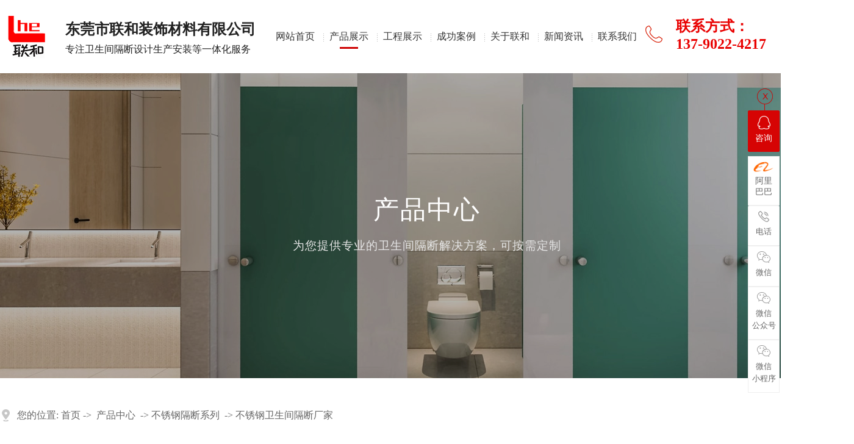

--- FILE ---
content_type: text/html
request_url: http://www.dglhe.com/products_content-4762852.html
body_size: 7827
content:
<!DOCTYPE html PUBLIC "-//W3C//DTD XHTML 1.0 Transitional//EN" "http://www.w3.org/TR/xhtml1/DTD/xhtml1-transitional.dtd">
<html xmlns="http://www.w3.org/1999/xhtml">
<head>
<meta http-equiv="Content-Type" content="text/html; charset=utf-8" />
<title>不锈钢卫生间隔断厂家一家专业经营装饰材料于一体的装饰公司</title>
<meta name="keywords" content="不锈钢卫生间隔断厂家,东莞不锈钢卫生间隔断厂家" />
<meta name="description" content="东莞市联和装饰材料有限公司是一家专业从事不锈钢卫生间隔断厂家,东莞不锈钢卫生间隔断厂家,找不锈钢卫生间隔断厂家厂家就找东莞市联和装饰材料有限公司" />
<!--mobanhtml/mindexcn!@#"-->
<!--"css"-->

                
                <link href="cssjs/newsrelated.css" rel="stylesheet" type="text/css" />
                <link charset="utf-8" href="cssjs/indexcss.css" rel="stylesheet" type="text/css"  />
                <script language="JavaScript" type="text/javascript" src="cssjs/indexjs.js"></script>
                <link href="cssjs/headcss.css" rel="stylesheet" type="text/css" />
                
                
            
<meta name="bytedance-verification-code" content="BjAurSjME9Xlz9vxq6ie" />
<meta name="360-site-verification" content="518e871e6d2e8497a15779a56351bcae" />
</head>

<body onload="themax();init();">
<!--mobanhtml/mhead!@#"-->
<link href="cssjs/allbag.css" rel="stylesheet" type="text/css" />
<script src="cssnew/jquery-3.6.0.min.js"></script>
<script src="cssnew/jquery.SuperSlide.2.1.3.js"></script>
<script src="cssnew/page.js"></script>






<!--导航-->
<div class="top_bg bg">
    <div class="top">
        <div class="logo fl">
            <a href="/"><img src="//memberpic.114my.com.cn/019413/uploadfile/image/20240822/20240822110915_256263299.png" alt="东莞市联和装饰材料有限公司"></a>
        </div>
        <div class="name fl">
            <b>东莞市联和装饰材料有限公司</b>
            <p>专注卫生间隔断设计生产安装等一体化服务</p>
        </div>


        <div class="search fr">
            <div class="slideDown">
                <form name="form1" action="products_s.html" class="searchBox" method="get" onSubmit="document.cookie='key_word=' + (encodeURIComponent (document.getElementById('infoname').value));">
                    <div class="search-bg">
                        <input name="infoname" id="infoname" style="width:1028px; background:none; outline:none; color:#d2d1d1; border: none; height:60px; line-height:60px;" onFocus="if(this.value=='请输入关键词搜索'){this.value='';this.style.color='#666'}" onBlur="if(this.value==''){this.value='请输入关键词搜索';this.style.color='#d2d1d1'}" value="请输入关键词搜索" size="19" /></div>
                    <div class="search-i"><input name="imageField" type="image" t alt="搜索" src="http://login.114my.cn/memberpic/gdlszs/uploadfile/image/20210509/20210509141646_1433692642.png" align="middle" /></div>
                    <script>
                        document.onreadystatechange = loadFromCookie;

                        function loadFromCookie() {
                            if (document.readyState == "complete") {
                                var reg = /key_word=([^;]+)/img;
                                var mc = reg.exec(document.cookie);
                                if (mc && mc.length >= 1) document.getElementById("infoname").value = decodeURIComponent(mc[1]);
                            }
                        }

                    </script>
                </form>
                <p class="searchHot">热门关键词：
                    <a href="http://www.dglhe.com/products-347390-0-0.html">卫生间隔断</a>公司,<a href="http://www.dglhe.com/products.html"><strong>厕所隔断</strong></a>,<a href="http://www.dglhe.com/products.html">洗手间隔断</a>,<a href="http://www.dglhe.com/products-347399-0-0.html"><strong>挂墙板</strong></a>,<a href="http://www.dglhe.com/products-347399-0-0.html">抗倍特护墙板</a>,<a href="http://www.dglhe.com/products-347395-0-0.html">抗倍特复合板</a>
                </p>
            </div>
        </div>
        <!--搜索和电话介绍-->

        <!--栏目-->
        <div class="nav menu fr">
             <ul class="NavCeshi">
                <li class="navcurrent"><a href="/">网站首页</a></li>

                <li><a href="products.html">产品展示</a>
                    <div class="nav2">
                        <div class="prolist2021">
 <ul>
<li>
<a class="prolist2021_one" href="products-390077-0-0.html" title="富美家卫生间隔断">富美家卫生间隔断</a>
</li>
<li>
<a class="prolist2021_one" href="products-390078-0-0.html" title="抗倍特蜂窝卫生间隔断">抗倍特蜂窝卫生间隔断</a>
</li>
<li>
<a class="prolist2021_one" href="products-347390-0-0.html" title="卫生间隔断系列">卫生间隔断系列</a>
</li>
<li>
<a class="prolist2021_one" href="products-347391-0-0.html" title="幼儿园隔断系列">幼儿园隔断系列</a>
</li>
<li>
<a class="prolist2021_one" href="products-347392-0-0.html" title="不锈钢隔断系列">不锈钢隔断系列</a>
</li>
<li>
<a class="prolist2021_one" href="products-347393-0-0.html" title="铝蜂窝芯隔断系列">铝蜂窝芯隔断系列</a>
</li>
<li>
<a class="prolist2021_one" href="products-347394-0-0.html" title="小便挡板系列">小便挡板系列</a>
</li>
<li>
<a class="prolist2021_one" href="products-347395-0-0.html" title="板材系列">板材系列</a>
</li>
<li>
<a class="prolist2021_one" href="products-347396-0-0.html" title="色卡系列">色卡系列</a>
</li>
<li>
<a class="prolist2021_one" href="products-347397-0-0.html" title="配件系列">配件系列</a>
</li>
<li>
<a class="prolist2021_one" href="products-347398-0-0.html" title="储物柜系列">储物柜系列</a>
</li>
<li>
<a class="prolist2021_one" href="products-347399-0-0.html" title="抗倍特挂墙板系列">抗倍特挂墙板系列</a>
</li>
<li>
<a class="prolist2021_one" href="products-347400-0-0.html" title="安装示意图系列">安装示意图系列</a>
</li></ul></div>
                    </div></li>
                <li><a href="dgweb-24033.html">工程展示</a></li>
                <li><a href="dgweb-171882.html">成功案例</a></li>
                <li><a href="company.html">关于联和</a>
                    <div class="nav2">
                        <a href="company.html">公司简介</a>
                        <a href="company.html">企业文化</a>
                        <a href="dgweb-171909.html">企业实力</a>
                        <a href="dgweb-171907.html">厂房设备</a>
                        <a href="dgweb-146656.html">视频展示</a>
                    </div>
                </li>
                <li><a href="news.html">新闻资讯</a>
                    <div class="nav2">
                        <a href="news-2671-0.html">公司动态</a>
                        <a href="news-2672-0.html">行业资讯</a>
                        <a href="news-2673-0.html">常见问题</a>
                    </div>
                </li>
                <li><a href="dgweb-171936.html">联系我们</a>
                    <div class="nav2">
                        <a href="feedback.html">在线留言</a>
                        <a href="dgweb-171936.html">联系方式</a>
                    </div>
                </li>
            </ul>
<div class="dhhmw"><i><img src="//memberpic.114my.com.cn/019413/uploadfile/image/20240822/20240822105708_1576978426.png" alt=""></i><span>联系方式：<br>137-9022-4217</span></div>
        </div>
        <div class="clear"></div>
        <!--栏目结束-->
    </div>
</div>
<div class="clear"></div>
<!--END-->
<!--mobanhtml/#webdh#/pr-webdh##!"-->
<div id="banner_prod">
    <div class="banner_shield">
        <div class="banner_tit wow fadeInDown  animated animated">
            <h3>产品中心</h3>
            <h6>为您提供专业的卫生间隔断解决方案，可按需定制</h6>
        </div>
    </div>
</div>
<!--mobanhtml/center!@#"-->

<div id="bodycon">
	<div id="left">
		<!--"../#innewclu!#/#left#/pr-left##!"-->
		
	</div>
    <div id="center">
		<!--"../#innewclu!#/content!pcontent#"-->
		<style>
#igetxt{width:96%; height:auto;}
#igetxt ul{list-style:none; list-style-type:none; margin:0px; padding:0px;}
#igetxt ul li{ padding:0px; margin:0px; _padding:0px; _margin:0px;list-style:none;float:left;
line-height:20px; border:1px solid #D9D9D9; margin-left:6px;_margin-left:6px; padding:5px;cursor:pointer;
cursor:hand;margin-bottom:4px;_margin-bottom:4px;}
#igetxt ul li h3{font-size:13px; font-weight:bold; padding:0px; margin:0px;}
.txtgetshow{width:95%; padding:6px 0px; line-height:23px;}
.pcontent_title_h4{width:1400px};
</style>

<script language="javascript">
function resizeimage(objImg)
	{
	var w0=0;
	var w1=1360;
	var h0=0;
	var h1=0;
	if (objImg.width>w1)
		{
		w0=objImg.width;
		h0=objImg.height;
		h1=w1/w0*h0;
		objImg.style.width=w1;
		objImg.style.height=h1;
		}
	}
</script><strong class="strong_title"><font face='Webdings'>4</font>产品中心</strong><div id="bodycontent" class="mianbxContent" style="height:25px;width:90%;text-align:right;">
                您的位置:
                <a href="/">首页</a>&nbsp;->&nbsp;
                <a href="products.html">产品中心</a>
                &nbsp;->&nbsp;<a href="products-347392-0-0.html">不锈钢隔断系列</a>   &nbsp;->&nbsp;<a href="products_content-4762852.html">不锈钢卫生间隔断厂家</a>
                </div><div id="bodycontent" class="pro_all_class" style="height:28px;
                border-bottom:1px dashed #ccc;width:90%;"><div><a href="products.html#center">所有分类</a>&nbsp;<a href='products-390077-0-0.html#bodycontent'>富美家卫生间隔断</a>&nbsp;<a href='products-390078-0-0.html#bodycontent'>抗倍特蜂窝卫生间隔断</a>&nbsp;<a href='products-347390-0-0.html#bodycontent'>卫生间隔断系列</a>&nbsp;<a href='products-347391-0-0.html#bodycontent'>幼儿园隔断系列</a>&nbsp;<a href='products-347392-0-0.html#bodycontent'>不锈钢隔断系列</a>&nbsp;<a href='products-347393-0-0.html#bodycontent'>铝蜂窝芯隔断系列</a>&nbsp;<a href='products-347394-0-0.html#bodycontent'>小便挡板系列</a>&nbsp;<a href='products-347395-0-0.html#bodycontent'>板材系列</a>&nbsp;<a href='products-347396-0-0.html#bodycontent'>色卡系列</a>&nbsp;<a href='products-347397-0-0.html#bodycontent'>配件系列</a>&nbsp;<a href='products-347398-0-0.html#bodycontent'>储物柜系列</a>&nbsp;<a href='products-347399-0-0.html#bodycontent'>抗倍特挂墙板系列</a>&nbsp;<a href='products-347400-0-0.html#bodycontent'>安装示意图系列</a>&nbsp;</div></div><div id="bodycontent" style="height:10px;"></div><div id="bodycontent" class="bodycontentimg"><img src="//memberpic.114my.com.cn/019413/uploadfile/image/20240725/20240725174049_439987522.jpg"border="0" onload="resizeimage(this)" alt="不锈钢卫生间隔断厂家" title="不锈钢卫生间隔断厂家"></a>
</div><div id="bodycontent" class="bodycontenback"><a href="//memberpic.114my.com.cn/019413/uploadfile/image/20240725/20240725174049_439987522.jpg" target="_blank">[查看原图片]</a>&nbsp;&nbsp;<a href="javascript:history.go(-1);">[返回]</a></div><div id="bodycontent" class="psupdown">
		<a href="products_content-4762844.html#center" class="pshangxia">[上一个:不锈钢卫生间隔断包安装]</a>&nbsp;
		<a href="products_content-4762875.html#center" class="pshangxia">[下一个:不锈钢成品卫生间隔断]</a>
        </div><div class="pcontent_title_h4" style="margin: 0 auto;line-height:180%;"><h4 style="color:;margin:2pt 0pt 2pt 0pt;">
            <strong>不锈钢卫生间隔断厂家</strong></h4>
            </div><div class="detail_title" style="width:1380px;
                _margin-left:15px;margin-left:20px;border-bottom:1px solid #ccc;
                padding-top:5px;padding-bottom:5px;">&nbsp;<strong>详情说明</strong></div>
                <!--详情--><div class="product_content" style="width:1380px;margin: 0 auto;line-height:180%;"><p style="line-height: 1.5; padding: 0px; margin-top: 0px; margin-bottom: 0px; clear: both; font-family: Verdana, Arial, Helvetica, sans-seri; white-space: normal;"><span data-mce-style="font-size: 18.0pt;" style="font-size: 18pt;"><strong>​<img src="https://cbu01.alicdn.com/img/ibank/O1CN018Gt5gv1JgbhzveXdN_!!3253091058-0-cib.jpg" alt="微信图片_20210403174511" width="790" height="197.00992555831266" data-mce-src="https://cbu01.alicdn.com/img/ibank/O1CN018Gt5gv1JgbhzveXdN_!!3253091058-0-cib.jpg" style="vertical-align: bottom;"></strong></span></p><p style="line-height: 1.5; padding: 0px; margin-top: 0px; margin-bottom: 0px; clear: both; font-family: Verdana, Arial, Helvetica, sans-seri; white-space: normal;"><span data-mce-style="font-size: 18.0pt;" style="font-size: 18pt;"><strong>&nbsp; &nbsp; &nbsp; &nbsp; &nbsp; &nbsp; &nbsp; &nbsp; &nbsp; &nbsp; &nbsp; &nbsp; &nbsp; &nbsp; &nbsp; &nbsp; &nbsp; &nbsp; &nbsp;<img src="https://cbu01.alicdn.com/img/ibank/O1CN01OZtd4V1Jgbi4Zs4fM_!!3253091058-0-cib.jpg" alt="f3a64d4a7c7e2a37dee684d128503a" width="131" height="126" data-mce-src="https://cbu01.alicdn.com/img/ibank/O1CN01OZtd4V1Jgbi4Zs4fM_!!3253091058-0-cib.jpg" style="vertical-align: bottom;"><br></strong><a href="#" data-mce-href="#" data-mce-style="font-size: 12.0px; text-align: center;" style="color: rgb(0, 52, 154); font-size: 12px; text-align: center;"><img src="https://cbu01.alicdn.com/img/ibank/2019/536/282/12622282635_364482933.jpg" alt="undefined" width="781" height="379" data-mce-src="https://cbu01.alicdn.com/img/ibank/2019/536/282/12622282635_364482933.jpg" style="vertical-align: bottom;"></a><strong><br></strong></span></p><p data-mce-style="text-align: center;" style="line-height: 1.5; padding: 0px; margin-top: 0px; margin-bottom: 0px; clear: both; font-family: Verdana, Arial, Helvetica, sans-seri; white-space: normal; text-align: center;"><img src="https://cbu01.alicdn.com/img/ibank/2020/691/609/15609906196_364482933.jpg" alt="undefined" width="790" height="592.5" data-mce-src="https://cbu01.alicdn.com/img/ibank/2020/691/609/15609906196_364482933.jpg" style="vertical-align: bottom;"><br><img src="https://cbu01.alicdn.com/img/ibank/2018/450/057/9352750054_364482933.jpg" alt="undefined" width="785" height="86" data-mce-src="https://cbu01.alicdn.com/img/ibank/2018/450/057/9352750054_364482933.jpg" style="vertical-align: bottom;"></p><p data-mce-style="text-align: center;" style="line-height: 1.5; padding: 0px; margin-top: 0px; margin-bottom: 0px; clear: both; font-family: Verdana, Arial, Helvetica, sans-seri; white-space: normal; text-align: center;"><img src="https://cbu01.alicdn.com/img/ibank/O1CN01ZHCNLD1Jgbi8alFzI_!!3253091058-0-cib.jpg" alt="undefined" width="790" height="1170.3703703703704" data-mce-src="https://cbu01.alicdn.com/img/ibank/O1CN01ZHCNLD1Jgbi8alFzI_!!3253091058-0-cib.jpg" style="vertical-align: bottom;"><img src="https://cbu01.alicdn.com/img/ibank/2019/546/066/12542660645_364482933.jpg" alt="31d15d6e48334bb1c14efdba4aad65" width="395" height="476" data-mce-src="https://cbu01.alicdn.com/img/ibank/2019/546/066/12542660645_364482933.jpg" style="vertical-align: bottom;"><img src="https://cbu01.alicdn.com/img/ibank/2020/069/958/15620859960_364482933.jpg" alt="undefined" width="336" height="476" data-mce-src="https://cbu01.alicdn.com/img/ibank/2020/069/958/15620859960_364482933.jpg" style="vertical-align: bottom;"></p><p data-mce-style="text-align: center;" style="line-height: 1.5; padding: 0px; margin-top: 0px; margin-bottom: 0px; clear: both; font-family: Verdana, Arial, Helvetica, sans-seri; white-space: normal; text-align: center;"><span data-mce-style="font-size: 18.0pt;" style="font-size: 18pt;">不锈钢拉丝右金属卫生间隔断</span></p><p data-mce-style="text-align: center;" style="line-height: 1.5; padding: 0px; margin-top: 0px; margin-bottom: 0px; clear: both; font-family: Verdana, Arial, Helvetica, sans-seri; white-space: normal; text-align: center;"><span data-mce-style="font-size: 24.0pt;" style="font-size: 24pt;"><img src="https://cbu01.alicdn.com/img/ibank/2020/478/469/15620964874_364482933.jpg" alt="undefined" width="386" height="388" data-mce-src="https://cbu01.alicdn.com/img/ibank/2020/478/469/15620964874_364482933.jpg" style="vertical-align: bottom;"><img src="https://cbu01.alicdn.com/img/ibank/2020/886/118/15620811688_364482933.jpg" alt="undefined" width="378" height="389" data-mce-src="https://cbu01.alicdn.com/img/ibank/2020/886/118/15620811688_364482933.jpg" style="vertical-align: bottom;"><img src="https://cbu01.alicdn.com/img/ibank/2020/757/653/15668356757_364482933.jpg" alt="undefined" width="385" height="264" data-mce-src="https://cbu01.alicdn.com/img/ibank/2020/757/653/15668356757_364482933.jpg" style="vertical-align: bottom;"><img src="https://cbu01.alicdn.com/img/ibank/2019/534/885/12505588435_364482933.jpg" alt="不锈钢小便板隔断" width="379" height="257" data-mce-src="https://cbu01.alicdn.com/img/ibank/2019/534/885/12505588435_364482933.jpg" style="vertical-align: bottom;"></span></p><p data-mce-style="text-align: center;" style="line-height: 1.5; padding: 0px; margin-top: 0px; margin-bottom: 0px; clear: both; font-family: Verdana, Arial, Helvetica, sans-seri; white-space: normal; text-align: center;"><span data-mce-style="font-size: 24.0pt;" style="font-size: 24pt;"><span data-mce-style="font-size: 18.0pt;" style="font-size: 18pt;"><strong>不锈钢小便挡板无缝焊接收口，颠覆您对传统焊接的认识</strong></span><br><img src="https://cbu01.alicdn.com/img/ibank/2020/437/639/15058936734_364482933.jpg" alt="undefined" width="339" height="524" data-mce-src="https://cbu01.alicdn.com/img/ibank/2020/437/639/15058936734_364482933.jpg" style="vertical-align: bottom;"><img src="https://cbu01.alicdn.com/img/ibank/2019/879/184/13062481978_364482933.jpg" alt="微信图片_20191225145007" width="392" height="526" data-mce-src="https://cbu01.alicdn.com/img/ibank/2019/879/184/13062481978_364482933.jpg" style="vertical-align: bottom;"><img src="https://cbu01.alicdn.com/img/ibank/O1CN01ERh18A1JgbirkWgUr_!!3253091058-0-cib.jpg" alt="undefined" data-mce-src="https://cbu01.alicdn.com/img/ibank/O1CN01ERh18A1JgbirkWgUr_!!3253091058-0-cib.jpg" style="vertical-align: bottom;"><img src="https://cbu01.alicdn.com/img/ibank/O1CN01vgOBxc1Jgbix4vpVq_!!3253091058-0-cib.jpg" alt="undefined" data-mce-src="https://cbu01.alicdn.com/img/ibank/O1CN01vgOBxc1Jgbix4vpVq_!!3253091058-0-cib.jpg" style="vertical-align: bottom;"></span></p><p data-mce-style="text-align: center;" style="line-height: 1.5; padding: 0px; margin-top: 0px; margin-bottom: 0px; clear: both; font-family: Verdana, Arial, Helvetica, sans-seri; white-space: normal; text-align: center;"><img src="https://cbu01.alicdn.com/img/ibank/2019/408/493/12556394804_364482933.jpg" alt="undefined" width="773" height="449" data-mce-src="https://cbu01.alicdn.com/img/ibank/2019/408/493/12556394804_364482933.jpg" style="vertical-align: bottom;">&nbsp;</p><p data-mce-style="text-align: center;" style="line-height: 1.5; padding: 0px; margin-top: 0px; margin-bottom: 0px; clear: both; font-family: Verdana, Arial, Helvetica, sans-seri; white-space: normal; text-align: center;">&nbsp;&nbsp;<img src="https://cbu01.alicdn.com/img/ibank/2019/571/663/12471366175_364482933.jpg" alt="undefined" width="780" height="498" data-mce-src="https://cbu01.alicdn.com/img/ibank/2019/571/663/12471366175_364482933.jpg" style="vertical-align: bottom;"></p><p data-mce-style="text-align: center;" style="line-height: 1.5; padding: 0px; margin-top: 0px; margin-bottom: 0px; clear: both; font-family: Verdana, Arial, Helvetica, sans-seri; white-space: normal; text-align: center;"><img src="https://cbu01.alicdn.com/img/ibank/2018/611/602/9372206116_364482933.jpg" alt="undefined" data-mce-src="https://cbu01.alicdn.com/img/ibank/2018/611/602/9372206116_364482933.jpg" style="vertical-align: bottom;"><br><img src="https://cbu01.alicdn.com/img/ibank/2019/753/236/12660632357_364482933.jpg" alt="undefined" data-mce-src="https://cbu01.alicdn.com/img/ibank/2019/753/236/12660632357_364482933.jpg" style="vertical-align: bottom;"><img src="https://cbu01.alicdn.com/img/ibank/2020/003/715/21348517300_364482933.jpg" alt="12641017562_1949138704" data-mce-src="https://cbu01.alicdn.com/img/ibank/2020/003/715/21348517300_364482933.jpg" style="vertical-align: bottom;"><img src="https://cbu01.alicdn.com/img/ibank/O1CN01RDh8Nx1Jgbi9KIBYd_!!3253091058-0-cib.jpg" alt="undefined" data-mce-src="https://cbu01.alicdn.com/img/ibank/O1CN01RDh8Nx1Jgbi9KIBYd_!!3253091058-0-cib.jpg" style="vertical-align: bottom;"><br><img src="https://cbu01.alicdn.com/img/ibank/O1CN01ALMVd71Jgbi7sTzgg_!!3253091058-0-cib.jpg" alt="结尾" data-mce-src="https://cbu01.alicdn.com/img/ibank/O1CN01ALMVd71Jgbi7sTzgg_!!3253091058-0-cib.jpg" style="vertical-align: bottom;"><br><span data-mce-style="font-size: 26.0pt;" style="font-size: 26pt;"><strong>地址：广东省东莞市高埗镇高埗振兴东二横</strong></span></p></div><div class="con_gongyong"></div><!--end 详情-->
		</div>
    <div id="right">
		<!--"../#innewclu!#/#right#/pr-right##!"-->
		<script>
    $(
        function() {
            var navLi = $('.nav>ul>li'),
                navLiPgae = $('.nav>ul>li'),
                mianA = $('.mianbxContent>a'),
                falg = false;
            for (var i = mianA.length - 1; i >= 0; i--) {
                var thisText = mianA.eq(i).text(),
                    thisHref = mianA.eq(i).attr('href').indexOf('#') != -1 ? mianA.eq(i).attr('href').substring(0, mianA.eq(i).attr('href').indexOf('#')) : mianA.eq(i).attr('href');
                navLi.each(function() {
                    if (falg) {
                        navLiPgae.eq(0).children().removeClass('navcurrent')
                        return false;
                    }
                    $(this).html().indexOf(thisHref) != -1 || $(this).html().indexOf(thisText) != -1 ? falg = true && $(this).addClass('navcurrent').siblings().removeClass('navcurrent') :
                        falg = false;
                })
            }
        }
    );


</script>
	</div>
	<div class="clear"></div>
</div>
<!--mobanhtml/copy!@#"-->
<div id="copy"></div>
<div class="server hidden">
    <ul>
        <li>
            <a href="http://wpa.qq.com/msgrd?v=593039899&uin=&site=qq&menu=yes">
                <div class="name1 time05">

                    <font>在线咨询</font>
                </div>
                <div class="desc time05">
                    <font>
                        <p>工作时间：每日08:00-24:00 点击直接沟通</p>
                    </font>
                </div>
            </a>
        </li>
        <li>
            <a href="company.html">
                <div class="name1 time05">

                    <font>欢迎您拨打全国咨询热线</font>
                </div>
                <div class="desc time05">
                    <font>
                        <p>联系人：卓先生 137-9022-4217</p>
                    </font>
                </div>
                <div class="img time05 iconfont">
                    &#xe615;
                </div>
            </a>
        </li>
        <li>
            <a href="dgweb-171936.html">
                <div class="name1">
                    <font>详细地址</font>
                </div>
                <div class="desc">
                    <font>
                        <p>广东省东莞市高埗镇振兴东二横路</p>
                    </font>
                </div>
            </a>
        </li>

    </ul>
</div>

<div class="footer">
    <div class="footer-content-top">
        <div class="footer-content box">
            <div class="footer-top-left">
                <div class="footer-logo">
                    <div class="logo wow fadeInUp"><a href="/"><img src="//memberpic.114my.com.cn/019413/uploadfile/image/20240629/20240629155027_1245959182.png" alt="联和装饰材料">
                        </a></div>
                </div>
                <div class="footer-contact">
                    <div class="contact-1 font16 flh30">
                       联系地址：广东省东莞市高埗镇振兴东二横路<br />
                       联系人：卓先生 / 137-9022-4217 <br />
                       电　话：0769-81307349<br />
                       <a href="https://j.map.baidu.com/45/fTJk" target="_blank"><img src="//memberpic.114my.com.cn/019413/uploadfile/image/20250326/20250326171701_117402529.jpg" alt="联系地址：东莞市高埗镇低涌工业区"></a>
                </div>
                </div>
            </div>
            <div class="footer-top-right">
                <div class="footer-nav">
                    <ul>
                        <strong class="font20">关于联和</strong>
                        <li><a href="company.html" class="font16">公司简介</a></li>
                        <li><a href="dgweb-171909.html" class="font16">公司实力</a></li>
                        <li><a href="dgweb-171907.html" class="font16">厂房设备</a></li>
                        <li><a href="dgweb-171882.html" class="font16">成功案例</a></li>
                        <li><a href="dgweb-146656.html" class="font16">视频中心</a></li>
                    </ul>
                    <ul>
                        <strong class="font20">产品中心</strong>
                         <div class="prolist2021">
 <ul>
<li>
<a class="prolist2021_one" href="products-390077-0-0.html" title="富美家卫生间隔断">富美家卫生间隔断</a>
</li>
<li>
<a class="prolist2021_one" href="products-390078-0-0.html" title="抗倍特蜂窝卫生间隔断">抗倍特蜂窝卫生间隔断</a>
</li>
<li>
<a class="prolist2021_one" href="products-347390-0-0.html" title="卫生间隔断系列">卫生间隔断系列</a>
</li>
<li>
<a class="prolist2021_one" href="products-347391-0-0.html" title="幼儿园隔断系列">幼儿园隔断系列</a>
</li>
<li>
<a class="prolist2021_one" href="products-347392-0-0.html" title="不锈钢隔断系列">不锈钢隔断系列</a>
</li>
<li>
<a class="prolist2021_one" href="products-347393-0-0.html" title="铝蜂窝芯隔断系列">铝蜂窝芯隔断系列</a>
</li></ul></div>
                        <li><a href="products.html" class="font16">更多</a></li>
                    </ul>
                    <ul>
                        <strong class="font20">工程案例</strong>

            <li class="on"><a href="dgweb-171957.html">写字楼卫生间隔断</a></li>
            <li class=""><a href="dgweb-171954.html">幼儿园卫生间隔断</a></li>
            <li class=""><a href="dgweb-171955.html">酒店卫生间隔断</a></li>
            <li class=""><a href="dgweb-171958.html">工厂卫生间隔断</a></li>
            <li class=""><a href="dgweb-171959.html">医院卫生间隔断</a></li>
            <li class=""><a href="dgweb-171960.html">学校卫生间隔断</a></li>
            <li class=""><a href="dgweb-171961.html">沐浴卫生间隔断</a></li>

                    </ul>

                    <ul>
                        <strong class="font20">新闻动态</strong>
                        <li><a href="news-2671-0.html" class="font16">公司动态</a></li>
                        <li><a href="news-2672-0.html" class="font16">行业动态</a></li>
                        <li><a href="news-2673-0.html" class="font16">常见问题</a></li>
                    </ul>


                </div>
            </div>
            <div class="clear"></div>
        </div>
    </div>
    <div class="footer-content-bottom box">
        <div class="footer-content">
            <div class="footer-copy font14">COPYRIGHT© 东莞市联和装饰材料有限公司 <a href="https://beian.miit.gov.cn/#/Integrated/index" rel="nofollow" class="font14" target="_blank">粤ICP备17076762号</a></div>
            <div class="footer-link"><a href="sitemap.htm" target="_blank">网站地图</a>　<a href="https://tongji.baidu.com" target="_blank" rel="nofollow">百度统计</a></div>
        </div>
        <div class="ft-bottom footer-content">
            <div class="copyright"> <span>本站热点搜索词：</span><span><a href="http://www.dglhe.com/products-347390-0-0.html" style="color:#999">卫生间隔断</a>、<a href="http://www.dglhe.com/products.html" style="color:#999"><strong>厕所隔断</strong></a>、<a href="http://www.dglhe.com/products.html" style="color:#999">洗手间隔断</a>、<a href="http://www.dglhe.com/products-347399-0-0.html" style="color:#999"><strong>挂墙板</strong></a>、<a href="http://www.dglhe.com/products-347399-0-0.html" style="color:#999">抗倍特护墙板</a>、<a href="http://www.dglhe.com/products-347395-0-0.html" style="color:#999">抗倍特复合板</a>

        </div>
    </div>
</div>
                <!--21年4月22日-->


<style>

</style>
<!--在线客服 -->
<div class="y-kefu-box y-kefu-box01">
	<div class="show-status">
		<span class="kf-close-btn icon"></span>
		<a href="http://wpa.qq.com/msgrd?v=3&uin=593039899&site=qq&menu=yes"" target=" _blank" class="kf-zixun"><i
				class="icon"></i>咨询</a>

 <a href=" https://shop1492707436505.1688.com/" rel="nofollow" target="_blank" class="albb" ><i class="icon"><img src="//memberpic.114my.com.cn/019413/uploadfile/image/20250620/20250620195729_295551366.png" alt=""></i>阿里<br>巴巴</a>


		<div class="kf-mobile hver">
			<i class="icon"></i>
			<p>电话</p>
			<div class="mobile-infos">
				<b class="right">
					<i class="right-arrow1"></i>
					<i class="right-arrow2"></i>
				</b>
				<div class="online1">
					<i class="icon"></i>
					<span>联系人</span>
					<p>137-9022-4217</p>
				</div>

			</div>
		</div>
		
		<!-- 微信 -->
		<div class="kf-weChat hver">
			<i class="icon"></i>
			<p>微信</p>
			<div class="y-ewm-box clearfix">
				<b class="right">
					<i class="right-arrow1"></i>
					<i class="right-arrow2"></i>
				</b>
				<div class="y-ewm-img1 fl">
					<img src="//memberpic.114my.com.cn/019413/uploadfile/image/20230720/20230720174053_1685195180.jpg" alt="">
					<p>扫一扫添加微信</p>
				</div>
			</div>
		</div>
		
		<!-- 微信公众号 -->
		<div class="kf-weChat hver">
			<i class="icon"></i>
			<p>微信<br />公众号</p>
			<div class="y-ewm-box clearfix">
				<b class="right">
					<i class="right-arrow1"></i>
					<i class="right-arrow2"></i>
				</b>
				<div class="y-ewm-img1 fl">
					<img src="//memberpic.114my.com.cn/019413/uploadfile/image/20200922/20200922113635_1369814039.jpg" alt="公众号">
					<p>扫一扫微信公众号</p>
				</div>
			</div>
		</div>
		
		<!-- 微信小程序 -->
		<div class="kf-weChat hver">
			<i class="icon"></i>
			<p>微信<br />小程序</p>
			<div class="y-ewm-box clearfix">
				<b class="right">
					<i class="right-arrow1"></i>
					<i class="right-arrow2"></i>
				</b>
				<div class="y-ewm-img1 fl">
					<img src="//memberpic.114my.com.cn/019413/uploadfile/image/20200922/20200922113635_1369814039.jpg" alt="小程序">
					<p>扫一扫微信小程序</p>
				</div>
			</div>
		</div>
		
		
		<a href="javascript:;" class="back-top hver" id="yBackTop" style="display: none;"><i class="icon"></i>
			<p>回顶</p>
		</a>
	</div>
</div>

<script src="cssnew/scrollReveal.js" type="text/javascript"></script>
            
<!--#include file="zyRecommand.html"--></body>
</html>


--- FILE ---
content_type: text/css
request_url: http://www.dglhe.com/cssjs/headcss.css
body_size: 5863
content:
/*新闻样式*/
.in_new{ line-height:30px; width:98%; margin:0 auto;}
.in_new p{text-indent:2em; line-height:30px; font-size: 14px;}

/*幻灯片*/


.banner_prodbg{position: absolute; top:0px; left:0; z-index: 2;width:100%; min-width:1400px; height:500px;}
 

#banner_com{width:100%; position: relative; background:url(//memberpic.114my.com.cn/019413/uploadfile/image/20240704/20240704140540_210646166.jpg) top center no-repeat; height:500px;}

#banner_news{width:100%; position: relative;background:url(//memberpic.114my.com.cn/019413/uploadfile/image/20240704/20240704140540_2103074389.jpg) top center no-repeat; height:500px; }

#banner_con{width:100%; position: relative; background:url(//memberpic.114my.com.cn/019413/uploadfile/image/20240704/20240704140540_260779930.jpg) top center no-repeat; height:500px; }

#banner_ly{width:100%; position: relative; background:url(//memberpic.114my.com.cn/019413/uploadfile/image/20240704/20240704140541_1619413313.jpg) top center no-repeat; height:500px; }

#banner_prod{width:100%; position: relative; background:url(//memberpic.114my.com.cn/019413/uploadfile/image/20240629/20240629174330_1558082512.jpg) top center no-repeat; height:500px;}

#banner_hz{width:100%; position: relative;  background:url(//memberpic.114my.com.cn/019413/uploadfile/image/20240704/20240704140541_1753066175.jpg) top center no-repeat; height:500px;}

#banner_honor{width:100%; position: relative; background:url(//memberpic.114my.com.cn/019413/uploadfile/image/20240704/20240704140541_1907618638.jpg) top center no-repeat; height:500px;}

#banner_video{width:100%; position: relative; background:url(//memberpic.114my.com.cn/019413/uploadfile/image/20240704/20240704140541_1593502898.jpg) top center no-repeat; height:500px;}

#banner_case{width:100%; position: relative; background:url(//memberpic.114my.com.cn/019413/uploadfile/image/20240629/20240629174330_1558082512.jpg) top center no-repeat; height:500px;}








.strong_title,#right{ display:none;}

.banner_tit{position: relative; padding-top: 200px; text-align: center; margin: 0 auto;}
.banner_shield{width: 100%;height: 500px;padding: 0 260px;background: rgb(0 0 0/0.3);position: absolute;top: 0;}
.banner_tit *{position: relative;z-index: 3;}
.banner_tit h3{font-size: 42px;color:#fff;display: block;line-height: 48px; font-weight:400; letter-spacing: 2px; text-align: center;}
.banner_tit h6{font-size: 19px;font-weight:100;color: #e5e5e5;margin-top: 20px;line-height: 30px;text-align: left; font-weight:200; letter-spacing: 1px; text-align: center;}




.second_next_pre_dgwbct{ text-align: center !important;margin-bottom:50px !important;}

.copy_box{width: 100%; background:#000; margin-top:50px !important;}


/*内页*/
.strong_title{display:none;}
.body_bix{overflow:hidden;margin-bottom:40px;}


/*面包屑导航*/
.mianbxContent{width:100% !important;text-align: left !important;height:62px !important;line-height: 62px !important;padding-left:28px;;font-size: 16px; font-weight:100; margin-top: 0px !important; background: url(//memberpic.114my.com.cn/019413/uploadfile/image/20240704/20240704140541_1876677956.png) left no-repeat;margin: 30px auto 20px !important;}
.mianbxContent,.mianbxContent a{color:#666;font-size:16px;}
.strong_title{display:none;}



/*新闻详情*/
.nyxqnewsbg{background:#fff !important; padding:0 !important;}
.nyxqnews,.news_box_lbm{width:100% !important;}
.nyxqnewsfanhui{left:100% !important; top:0 !important;}
.nyxqnews_left{width:72% !important; background:#fff !important; border:1px #eee solid;}
.nyxqnews_leftpage{width:calc(100% + 60px) !important;}
.nyxqnews_leftup{width:50% !important; }
.nyxqnews_leftdown{width:40% !important; background-position: right center !important; margin-right:2.4%;}
.nywenzhang{background:#fff !important;  border:1px #eee solid;}
.nyxqnews_right{width:26% !important;}
.nyxqnews_rightcont a{width:260px !important;}
.nyxqnews_righttit:before{background: #ce0202 !important;}
.nyxqnews_righttit strong {color: #ce0202 !important;}


.nynewslist+.nynewslist{margin-top:30px !important;}
.nynewslist{margin-bottom:0px !important;}


.product_content,.pcontent_title_h4{width:100% !important;}



/*上一页下一页样式*/
.psh_box{margin:50px auto !important;}
#bodycontent{ clear: both;}
#bodycon{padding-bottom:40px; width:80%;min-width:1400px;}
#bodycon #center{ width:100% !important; }


/*内页新闻分类*/
.nswsfenlei_2019{margin-bottom:30px;}
.nswsfenlei_2019 ul{font-size:0;}
.nswsfenlei_2019 li{display:inline-block;vertical-align:top;width:240px;height:50px;border:1px solid #eee;}
.nswsfenlei_2019 li+li{margin-left:12px;}
.nswsfenlei_2019 li:hover,.nswsfenlei_2019 li.curNewsType_2019{background:#ce0202;border-color:#ce0202;}
.nswsfenlei_2019 li a{display:block;line-height:50px; font-size:16px;}
.nswsfenlei_2019 li:hover a,.nswsfenlei_2019 li.curNewsType_2019 a{color:#fff;}/*新闻详情*/
.dwone li{width:31.33% !important;}
.dwwa_body{display:none !important;}
.dwone li img{height: 100%;}
.nynews-photo{float:right !important;}
.nynews-more{display:none;}
.nynews-text{padding-left: 80px;display:block;}
.nynews-photo img{height: 11.04167vw;}
.dwone li:hover .dwwa_a a,.nynews-list:hover .nynews-title{color: #ce0202 !important;}
.dwone li:hover .dwwa_more a,.nynews-list:hover .nynews-more{background: #ce0202 !important;}
.nynews-title{/* padding-left:50px; */}
.nynews-content{margin-top:40px;}
.nynews-title:before{content:'';width:60px;height:1px;background:#ccc;display: inline-block;margin-right: 20px;position: relative;top: -5px;}
.nynews-date{    display: flex;flex-direction: column;align-items: center;}
.nynews-date b{ font-size: 40px !important;color: #ce0202 !important;line-height: 40px;font-family: 'Arial';}
.nynews-date p{font-weight:300;color:#666 !important;}
.nynews-date:after{content:'→';    font-size: 28px;color: #ccc;display: block;margin-top: 20px; font-weight: 200;}
.nynews-list{margin:0 auto !important;    box-shadow: initial !important;}
.nynews-list+.nynews-list{border-top:1px solid #e8e8e8;}


/*内页产品列表*/
.detail_title{ background:#fff; color:#fff; border-bottom: none !important;}


.product_content b {font-size:17px;margin-bottom: 10px;}
.product_content table{margin-bottom:30px;}
.cpse {background: #fff;}
.product_content td p{line-height: 20px;}

.pro_detail_rel_hd{height:52px;line-height: 42px;padding-left: 20px;}
.pro_detail_rel_hd strong,.detail_title strong{font-size:16px;font-weight: bold;}
.pro_detail_rel_item{width: 100% !important;overflow: hidden; padding:0px 35px;}
.pro_detail_rel_item div{border: 1px solid #e0e0e0; padding:0 20px 20px 0px !IMPORTANT;width:23.5% !important;height:auto !important;}
.pro_detail_rel_item div img{width:100% !important;height:auto !important;}
.pro_detail_rel_item div+div{ margin-left:20px}
.pro_detail_list{width:32% !important;border: 1px solid #dcdcdc;margin-top:20px;}
.pro_detail_list+.pro_detail_list{margin-left: 2%;}
.pro_detail_list img{width:100% !important;height:auto !important;}
.pro_detail_rel_item div a{line-height:45px;}

/* 产品第七套 */
.ny_propic a img{height:auto;transition: all 0.3s linear;}
.ny_prolist{margin:0 2% 0 0% !important;width:23.5% !important;border:1px solid #eee;}
.ny_prolist:nth-child(4n){margin-right:0% !important;}
.ny_prolist:nth-child(n+5){margin-top:2% !important;}
.ny_protil:before{background:#ce0202 !important;}
.ny_prolist:hover img{  transform: scale(1.1);}  
.ny_propic a:before,.ny_propic span{display:none !important;}

/* 内页产品第七套 */
.nylist-photo img{height:auto;transition: all 0.3s linear;}
.nylist li{margin:0 2% 0 0% !important;width:23.5% !important;border:1px solid #eee;}
.nylist li:nth-child(4n){margin-right:0% !important;}
.nylist li:nth-child(n+5){margin-top:2% !important;}
.nylist li:hover .nylist-title{color:#ce0202 !important;}

.nylist li:hover img{  transform: scale(1.1);}  


/*在线留言*/
#bodycontent #tianxieone,#bodycontent #tfour,#bodycontent #liuyanshenming{border-top: #eee 1px solid !important;border-left: #eee 1px solid !important; border-right: #eee 1px solid !important;width: 100% !important;}
#bodycontent #lytijiao{border: #eee 1px solid !important;width: 100% !important;}
#bodycontent #tianxieone #tianxietwo {width: 120px; float: left;text-align: right;padding: 5px 0;}
#bodycontent #tianxieone #tianxiethree {width: 100%; float: left; text-align: left; padding: 5px 0;}
input, textarea { outline: none; border: none; }
#chakantwo{width: 1400px !important;height: 65px !important;text-align: left;font-size:0;}
#chakantwo a{display: inline-block;width: 120px;height: 42px;line-height: 42px;border: 1px solid #eee;text-align: center;}
#chakantwo a+a{margin-left:2px;}
#tfive textarea{width:100% !Important;}

/*分页*/
.pages_info{ width:100% !important;clear: both; margin-top: 40px !important;}
.page_total,.pages_box a,.page_jump{display:inline-block;vertical-align:middle;padding:0 14px;height:36px;border-radius:36px;background:#eee;line-height:36px;border: 1px solid #eee;font-size:13px;cursor: pointer;}
.pages_box a{margin-left:10px;color: #666;}
.pages_box a.page_curr,.pages_box a:hover{background:#ce0202;color:#fff;font-size:13px;}
.page_jump{margin-left:10px;}


/*内页通用样式 每个单都要有*/
.pcontent_title_h4 h4{ text-align: center; font-size:18px; color:#333 !important; line-height:50px;}
.dgcontent_title_h5 { display: block;text-align: center;border-bottom:1px solid #ddd;height:55px !important;line-height:55px !important;margin: 10px auto 25px !important;}
.dgcontent_title_h5 h5,.dgcontent_title_h5 h5 strong{ font-size:18px}
.pshangxia {padding: 10px 40px;background: #f5f5f5;border: 1px #ccc solid;margin-top: 20px;display: inline-block;}
.second_next_pre_dgwbct{text-align: center !important;}
.second_next_pre_dgwbct a{padding: 10px 40px;background: #f5f5f5;border: 1px #ccc solid;display: inline-block;}
.newspic{width: 23% !important;}
.newswa{width: 75% !important;}
.news_more {bottom: 35px !important;}





/*内页详情*/

.pcontent_title_h4,.detail_title,.product_content{width:100% !important;}
.detail_title{margin-left: 0px !important;     display: none;}
.pshangxia{position: relative;top: 10px;}
.pcontent_title_h4 h4 strong{position: relative;top: 10px;}





.product_list {
	width: 310px;
	float: left;
}
.cp_bg .t {
	height: 150px;
}

.prod_list_row1 {
	background: #0f4c91; 
	width: 310px;
}
.prod_list_row1 a {
	display: block;
	padding:15px 35px 28px 35px;
	font-size:30px;
	color: #fff;
	line-height:60px;
	font-weight: bold;
	background: url() no-repeat right 30px;
}
.prod_list_row1 a:hover{color:#fff;}
.prod_list_row1 a .en {
	display: block;
	color: #fff;
	font-size: 20px;
	line-height:24px;
	font-weight: bold;
	opacity: 0.625;
}
.pro_cate * {
	transition: 0.3s all ease;
}
.pro_cate > table > tbody > tr, .pro_cate > table > tbody, .pro_cate > table {
	display: block;
	width: 100%;
	border: 0 none;
	position: relative;
}
.pro_cate > table > tbody > tr:after {
	content: '';
	width: 3px;
	height: 100%;
	position: absolute;
	background: #e1e1e1;
	left: 0;
	top: 0;
	transition: 0.3s all ease
}
.pro_cate > table > tbody > tr > td:first-child {
	line-height: 74px;
	width: 100%;
	display: block;
	padding: 0 !important;
	height: 74px;
	border-top: 1px solid #f5f5f5;
	border-bottom: 1px solid #f5f5f5;
}
.pro_cate > table > tbody > tr:last-child{	border-bottom: 1px solid #f5f5f5;}
.pro_cate > table > tbody > tr > td:first-child > b > a {
	color: #343434 !important;
	display: block;
	position: absolute;
	left: 0;
	width: 310px;
	top: 0;
	font-size: 18px;
	font-weight: normal;
	padding: 0 45px 0 40px;
	background: #fff url() no-repeat 260px center;
	transition: 0.3s all ease;
}
.pro_cate > table > tbody > tr.on> td:first-child > b > a {
	color: #0f4c91 !important;
	font-weight: bold;
}
.pro_cate > table > tbody > tr.on:after {
	background: #0f4c91
}
.pro_cate > table > tbody > tr > td:first-child > b > a:after {
	content: '';
	display: block;
	width: 30px;
	height: 30px;
	position: absolute;
	left: 30px;
	top: 15px;
}
.pro_cate > table > tbody > tr:nth-child(2) > td:first-child > b > a:after {
	background: url() no-repeat center
}
.pro_cate > table > tbody > tr > td:first-child > b {
	font-size: 0px;
	font-size: 0em;
	display: block;
	position: relative;
	height: 74px;
}
.pro_cate > table > tbody > tr > td > div {
	width: 310px;
	background: #fff;
	line-height: 0
}
.pro_cate > table > tbody > tr > td > div:after {
	content: '';
	display: block;
	clear: both;
}
.pro_cate > table > tbody > tr > td > div > a {
	display: block;
	line-height: 30px;
	padding: 0 45px 0 60px !important;
	line-height: 36px;
	width: 310px;
	font-size:17px;
	color: #888 !important;
	float: left;
	position: relative;
}
.pro_cate > table > tbody > tr > td > div > a:first-child {
	border-top: 0 none;
}
.pro_cate > table > tbody > tr > td > div > a:after {
	content: '';
	clear: both;
	width: 6px;
	height: 1px;
	background: #ccc;
	position: absolute;
	display: block;
	left: 45px;
	top: 20px;
}
.pro_cate > table > tbody > tr{max-height:74px;    overflow: hidden;}
.pro_cate > table > tbody > tr.on{max-height:700px;}
#showtyepname a:last-child{padding-bottom:25px !important;}

.pro_con {
	display: flex;
	margin: 0 auto;
	width: 1400px;
	justify-content: space-between;
}
.pro_lc {
	z-index: 99;
	width: 310px;
}
.pro_yt {
	color: #fff;
	text-transform: uppercase;
	font-size: 14px;
	opacity: 0.5;
}
.pro_tc {
	padding: 30px 29px;
	height: 125px;
	background: #fbc103;
}
.pro_tc img {
	float: left;
	margin-top: 12px;
	margin-right: 15px;
}
.pro_timg {
	display: flex;
	margin-left: 16px;
	align-items: center;
}

.pro_rc{width:1060px;}
.pro_hd td{width:340px;display:block;float:left;margin-bottom:20px;background:#fff;position: relative;padding-left:0px !important;overflow: hidden;}
.pro_hd td+td{margin-left:20px;}
.pro_hd td img{width:100%;height:auto;transition: 0.3s ease all;    }
.pro_hd td>a:after { content: "";width: 100%;height: 100%; top: 0;left: 0; background: rgba(17,18,23,.52);transform: rotateZ(-180deg);transform-origin: center bottom;z-index: 1; transition: all .3s;    position: absolute;}
.pro_hd td:hover a:after {transform: rotateZ(0deg);}
.pro_hd td:hover:before{opacity: 1;transform: scale(1);}
.pro_hd td:before{content: "+";width: 48px;height: 48px;border-radius: 100%;text-align: center; line-height: 45px; color: #fff;
border: 1px solid rgba(255,255,255,0.75); position: absolute;top: 33%;left: 50%;margin-left: -20px; margin-top: -20px; transform: scale(5); opacity: 0; z-index: 2;font-size: 32px;transition: all .3s;}
.pro_hd td>a{width:100%;height:100%;display:block;overflow: hidden;box-sizing: border-box; position: relative; }
.pro_hd td:hover img{transform: scale(1.1);}
.pro_hd td span{width:100% !important;height:107px;display:block; }
.pro_hd td span a{color:#666;line-height:74px;text-align:center;font-size:16px;display: -webkit-box;
-webkit-box-orient: vertical;-webkit-line-clamp: 1; overflow: hidden;}
.pro_hd td span a:after{content:'+MORE';width:80px;height:30px;background:#eee;display:block;font-size:12px;color:#949494;line-height: 30px;    font-family: 'Arial';text-transform: uppercase;margin: -30px auto 0;position: absolute;bottom:0;left:calc(50% - 40px);z-index:9;-webkit-transition: 0.3s ease all;transition: 0.3s ease all;}
.pro_hd td:hover span a:after{background:#0f4c91;color:#fff;border-radius: 15px;height:25px;line-height:25px;bottom:10px;}
.pro_hd td br{display:none;}
.pro_hd td:hover span a{color:#0f4c91;}





/*产品详情*/
.pro_main_box{background:#fafafa;padding: 30px; box-sizing: border-box; }
.propic_show_left{width: 45%;float: left;position: relative;}
.propic_show_left img{width:100%;}
.propic_show_piclist{width:600px;float:left;position: absolute; top:360px; left:-540px; }
.propic_show_list{position:relative;transition:500ms;}
.propic_show_piclist.on_bottom .propic_show_list{height: 100px;transition:500ms;}
.propic_show_piclist ul{width:800px; overflow: hidden; height:auto !important;}
.propic_show_piclist li{width:108px;border:3px solid #333;cursor: pointer;overflow:hidden; float:left;}
.propic_show_piclist li+li{margin-left:14px;}
.propic_show_piclist.on_bottom .propic_show_list li+li{transition:500ms;}
.propic_show_piclist li.cur{border-color:#ce0202;}
.propic_show_piclist li img{width:100%;transition:500ms;    display: block;}
.propic_show_piclist li:hover img{transform:scale(1.1);transition:500ms;}

.propic_img{width: 100%;position: relative;overflow: hidden;}
.propic_img img{width: 100%;transition:500ms;float: left;}
.propic_img:hover img{transform:scale(1.1);transition:500ms;}
.propic_img>div{width:35px;height:34px;position:absolute;top:50%;margin-top:-17px;cursor: pointer;opacity: 0.5;}
.propic_show_right{width: 50%;float:right;text-align: left;position: relative;font-size:0;}
.propic_show_right p{line-height:30px; font-size:16px; }
.propic_show_right br{display:none;}
.propic_show_right .propic_desc{height:56px;margin-top:20px;overflow:hidden;}
.propic_show_right .propic_desc strong{font-weight:bold;}
.pro_detail_title{font-size:21px;display:block;line-height: 40px;border-bottom: 1px solid #eee;color: #333;}
.pro_return{width:37px;height:37px;float:right;margin-top: 10px;background:url(//memberpic.114my.com.cn/019413/uploadfile/image/20240704/20240704142105_1815000903.png) no-repeat;cursor: pointer;}

.propic_show_con_box{}
.ewm{float:left;}
.pro_show_ewm>div{display:inline-block;vertical-align:top;}
.pro_ewm_left{/* height:176px; */border: 1px solid #e9e9e9;position:relative;}
.pro_ewm_left .ewm img{width: 145px;;}
.pro_ewm_left .ewm p{text-align:center;color:#999; font-size:16px;}
.pro_tel_right{margin-left:24px;position:relative;}
.pro_tel p{font-size:18px; line-height:44px;}
.pro_tel b{font-size:30px; color:#ce0202; }

.pro_show_btn{margin-top:13px;font-size:0;}
.pro_show_btn button{width:120px;height:42px;border:none;background:#333;}
.pro_show_btn button+button{margin-left:10px;}
.pro_show_btn button.advisory{background:#ce0202;}
.pro_show_btn button a{font-size:16px;color:#fff;display:block;}

.psh_box{background:#fff;width: 100% !important; font-size:16px;}
.psh_box a{font-size:12px;}
.pcontent_title_h4{display:none;}
.dgcontent_title_h5{background:#fff;padding:20px;text-align: center;border-top: 1px solid #eee; width: 1160px !important; margin-top:30px !important;}
.dgcontent_title_h5 h5 strong{font-size:16px;}
.detail_title{display: block !important;margin-top: 50px;background:#fff;width: 100% !important;margin-left: 0 !important;font-size:0;padding: 0 !important;}
.detail_title strong{font-size:16px;display:inline-block;vertical-align:top;width:180px;height:62px;line-height:62px;text-align:center;color:#fff;padding-left:25px;background:#0b74ce url(//memberpic.114my.com.cn/019413/uploadfile/image/20240704/20240704142105_151862574.png) no-repeat 35px center;}
.product_content{width:100% !important; line-height:40px !important;padding: 50px !important;border: 1px #f5f5f5 solid;}
.product_content img{display:block;margin:auto;}

.pro_detail_box{background:#fff;overflow:hidden;border: none !important;margin-top: 20px !important; width: 100% !important;}
.pro_detail_rel_hd{font-size:0;padding: 0 !important; margin-bottom: 30px;}
.pro_detail_rel_hd strong{font-size:16px;display:inline-block;vertical-align:top;width:180px;height:62px;line-height:62px;text-align:center;color:#fff;padding-left:36px;background:#252e79 url(//memberpic.114my.com.cn/019413/uploadfile/image/20240704/20240704142105_1419648631.png) no-repeat 22px center;}
.pro_detail_rel_item{padding-bottom:12px;}
.pro_detail_rel_item>div{ padding:0 !important; margin-bottom:20px;}
.pro_detail_rel_item>div img{border: 1px solid #eee; width:98%;}
.pro_detail_rel_item>div+div{margin-left: 2%;}
.pro_detail_rel_item>div a{line-height:40px; font-size:15px;}


#igetxt{margin:20px 0 0 -10px;}
.txtgetshow{width:1220px !important;margin-top:20px;margin-left:-10px !important; padding:40px !important;box-shadow: 0 0 20px #eee; font-size:16px; line-height:40px !important;}
#gets2,#gets3{min-height:80px;}
.dianhua{width:400px !important;}


/*产品二维码*/
.pro_show_ewm>div{display:inline-block;vertical-align:top;}
.pro_ewm_left{width: 34%;border: 1px solid #e9e9e9;position:relative;float:left;}
.pro_show_ewm{margin-top:20px;}
.pro_ewm_left .ewm img{width: 100%;}
.pro_ewm_left .ewm p{text-align:center;color:#999;font-size:14px;}
.pro_tel_right{margin-top:20px;position:relative;float:right;width: 60%;}
.pro_tel_right span{font-size:18px; color:#333;}
.pro_tel_right p {font-size:20px;font-weight:bold;color:#0b74ce;line-height:28px;}
.pro_tel_right>.tel{display:none;}


.pro_all_class{width:100% !important; height:auto !important;margin:0 auto !important; padding-top:8px; overflow:hidden; font-size:0px; line-height:0px; border-bottom:none !important;     margin-bottom: 20px !important;display:flex;justify-content: space-between;}
.pro_all_class a{display:inline-block;width: calc(92% / 5);height:50px;overflow:hidden;text-align:center;margin-right:2% !important;font-size:18px;color:#333;background:#f5f5f5;white-space: nowrap;text-overflow: ellipsis;line-height:50px;text-decoration:blink;transition: all 0.3s linear;float: left; margin-top:10px;}
.pro_all_class>div:nth-child(1){/* display:flex; */justify-content: space-between;width: 100%;text-align: center;}
.pro_all_class a:nth-child(7),.pro_all_class a:nth-child(13),.pro_all_class a:nth-child(20){margin-right: 0px !important;}
.pro_all_class a:last-child{margin-right: 0px !important;}
.pro_all_class a:hover{transition: all 0.3s linear; background:#ce0202;color:#fff;}
.pro_all_class strong{background:#ce0202;color:#fff; display:block; font-weight:normal;}
.pro_all_class>div>a:nth-child(1){display:none;}
.total_2019 .one_2019:last-childa{margin-right:0px !important;}

--- FILE ---
content_type: text/css
request_url: http://www.dglhe.com/cssjs/allbag.css
body_size: 10599
content:
@charset "utf-8";


html{}
.dfs{display:flex;align-items: center;justify-content: space-between;}

/*标签样式初始化*/
div,ul,li,span,p,img,h1,h2,h3,h4,h5,h6,dl,dt,dd {margin: 0px; padding: 0px;list-style: none;border: 0px;}

em,i{font-style: normal;}



/*公共样式部分*/
body {color: #666;margin: 0 auto;background-color: #fff; font-family: "hs_r";overflow-x: hidden; font-size:14px;min-width:1400px;max-width:1920px;position: relative;}

#copy { display: none;}
*{-webkit-box-sizing: border-box;box-sizing: border-box;}
a {color: #666; text-decoration: none;}
a:hover { color:#fe1408;text-decoration: none; border-bottom-style:}

.bg{width: 100%;min-width:1400px;}
.box{margin:0 auto;width:80%; min-width: 1400px;box-sizing: border-box;}
.page{width: 1400px;margin: 0 auto;}


/*间隙*/
.top10 {padding-top: 10px;}
.top20 {padding-top: 20px;}
.top30 {padding-top: 30px;}
.top40 {padding-top: 40px;}
.top50 {padding-top: 50px;}
.top60 {padding-top: 60px;}
.top70 {padding-top: 70px;}
.top80 {padding-top: 80px;}
.top90 {padding-top: 90px;}
.top100 {padding-top: 100px;}
.top120 {padding-top: 120px;}
.top140 {padding-top: 140px;}
.top170 {padding-top: 170px;}

.fl { float: left;}
.fr {float: right;}

@font-face{font-family:hs_r;src:url(https://114my.cn.114.114my.net/hxp/fonts/HarmonyOS_Sans_SC_Regular.ttf)}
@font-face{font-family:hs_m;src:url(https://114my.cn.114.114my.net/hxp/fonts/HarmonyOS_Sans_SC_Medium.ttf.txt)}
.hs_r{font-family:hs_r}
.hs_m{font-family:hs_m}
@font-face {
	font-family:'Montserrat-Bold';
	src: url('https://114my.cn.114.114my.net/hxp/fonts/Montserrat-Bold.eot.txt');
	src: url('https://114my.cn.114.114my.net/hxp/fonts/Montserrat-Bold.woff.txt') format('woff'), url('https://114my.cn.114.114my.net/hxp/fonts/Montserrat-Bold.ttf.txt') format('truetype');	font-weight: normal; font-style: normal;}

@font-face {
font-family: "classic";
src: url("https://114my.cn.114.114my.net/hxp/fonts/classic.woff.txt") format("woff2");}



/* 在线链接服务仅供平台体验和调试使用，平台不承诺服务的稳定性，企业客户需下载字体包自行发布使用并做好备份。 */
@font-face {
  font-family: 'iconfont';  /* Project id 4609785 */
  src: url('//at.alicdn.com/t/c/font_4609785_lra7awqruc.woff2?t=1720083557819') format('woff2'),
       url('//at.alicdn.com/t/c/font_4609785_lra7awqruc.woff?t=1720083557819') format('woff'),
       url('//at.alicdn.com/t/c/font_4609785_lra7awqruc.ttf?t=1720083557819') format('truetype');
}


/* 在线链接服务仅供平台体验和调试使用，平台不承诺服务的稳定性，企业客户需下载字体包自行发布使用并做好备份。 */
@font-face {
  font-family: 'iconfont';  /* Project id 4473078 */
  src: url('//at.alicdn.com/t/c/font_4473078_quh2use4pro.woff2?t=1710832734223') format('woff2'),
       url('//at.alicdn.com/t/c/font_4473078_quh2use4pro.woff?t=1710832734223') format('woff'),
       url('//at.alicdn.com/t/c/font_4473078_quh2use4pro.ttf?t=1710832734223') format('truetype');
}
.iconfont{
    font-family:"iconfont" !important;
    font-size:16px;font-style:normal;
    -webkit-font-smoothing: antialiased;
    -webkit-text-stroke-width: 0.2px;
    -moz-osx-font-smoothing: grayscale;}



.t {margin-bottom:40px;text-align: center;}
.t p {font-size: 40px;font-weight: bold;position: relative;color: #222;}
.t span {font-size: 18px;padding-top: 10px;font-weight: lighter;color: #666;    display: block;margin-bottom: 10px;}






/*抬头*/
.tp_bg{height:46px;line-height: 46px;background: #ce0202;color:#f3aaaa;}
.tp{width:90%;margin:0 auto;}
.tp_fl p a{color:#f3aaaa !important;}
.tp_fr p{float:left;height: 46px;margin-left:20px;}
.tp_fr p a{color:#f3aaaa;    font-size: 20px;}
.tp_fr p a:hover{color:#fff;}
.tp_fr p img{float: left;margin:15px 12px 0  0;}
.tp_fr p span{font-size:26px;color:#fff;font-family:"Arial"; float: right;  display: block;}

.top_bg{}
.top{width:90%;min-width:1400px;height: 120px;margin:0 auto;position: relative;}
.logo{padding-top:20px;}
.name{margin-top: 32px;margin-left: 20px;}
.name b{font-size:24px; color:#222;}
.name p{font-size: 16px;color: #222;line-height:34px;}
.NavCeshi > li {float: left;top: 0px;padding: 0 1vw;-webkit-transition: 0.2s all ease-in-out; transition: 0.2s all ease-in-out; position: relative;}

.NavCeshi > li > a { display: block; text-align: center;  transition: 0.2s all ease-in-out;position: relative; box-sizing: border-box; height:120px;line-height:120px;font-size: 16px;color: #333; z-index: 3; border-radius: 100px;}
.NavCeshi > li > a:hover{transform:scale(1.1);}
/*.NavCeshi > li.navcurrent > a:before,.NavCeshi > li:hover > a:before{ left: 12px !important}*/
.NavCeshi > li > a:after{ content: ''; display: block; width: 0%; height:3px; -webkit-transition: 0.2s all ease-in-out; transition: 0.2s all ease-in-out; position: absolute; left: 0; right:0; bottom: 40px; margin:0 auto; background: #ce0202; }
.NavCeshi > li.navcurrent > a:after, .NavCeshi > li:hover > a:after{ width:30px;}
.NavCeshi > li:before{content: ''; display: block; width: 1px; height:13px; position: absolute; left: 2%; top:46%; background:url(https://memberpic.114my.com.cn/019413/uploadfile/image/20240704/20240704111808_1663291219.png)no-repeat center;float:left;}
.NavCeshi > li:nth-child(1):before{display:none;}

/*导航下拉*/
.nav2{-webkit-transition: all 0.3s ease-out 0s;transition: all 0.3s ease-out 0s;position: absolute;width:190px;opacity: 0;visibility: hidden;transform: translate3d(0px, 10px, 0px);-moz-transform: translate3d(0px, 10px, 0px);-webkit-transform: translate3d(0px, 10px, 0px);z-index: 9999;left:50%;top:120px; margin-left:-94px; text-align:center; border-top:4px #f3aaaa solid;}
.nav2 a{background: #ce0202;box-shadow: 0 6px 10px rgba(0, 0, 0, .1);padding: 18px 0;width: 190px;line-height: 14px; display: block;color: #fff;font-size: 14px;  -webkit-transition: none ease-out .3s;    transition: none ease-out .3s;  transition-property: color, background, text-indent, opacity;}
.nav2 a:hover{background: #fff; text-indent: 10px;color: #ce0202;}
.nav ul li:hover .nav2 {opacity: 1;visibility: visible;transform: translate3d(0px, 0px, 0px);-moz-transform: translate3d(0px, 0px, 0px);box-shadow: 0 2px 3px 0 rgba(0, 0, 0, 0.12);transition: all 0.6s cubic-bezier(0.215, 0.61, 0.355, 1) 0s;}


@media (max-width: 1680px) and (min-width: 1600px){
.NavCeshi > li{padding: 0 14px;}
}
@media (max-width: 1599px) and (min-width: 1400px){
.NavCeshi > li{padding: 0 14px;}
}
@media (max-width: 1399px) and (min-width: 1200px){
.NavCeshi > li{padding: 0 12px;}
}

/*搜索*/
.search{background: url(https://memberpic.114my.com.cn/019413/uploadfile/image/20240704/20240704111809_1088888658.png) no-repeat center;width: 16px;height: 16px;
margin-top:52px;margin-left: 20px;cursor: pointer;}

.search:hover .slideDown{opacity: 1;height: 190px;}
.search .slideDown{text-align: center; font-size: 0; overflow: hidden; position: absolute; right: 0; top: 100%; width: 100%; height: 0px;background: rgba(206, 2, 2, 0.7);z-index: 8;opacity: 0;-webkit-transition:0.3s all ease-in-out;transition:0.3s all ease-in-out;border-radius: 0px 0px 10px 10px;}
.search .slideDown .searchBox{ overflow: hidden; display: inline-block; width: 1028px; height: 60px; margin-top: 50px; margin-bottom: 15px; background: #fff; border-radius: 50px;}
.search .slideDown .searchBox{*display: inline}
.search .slideDown .searchHot{ font-size: 14px; color: #fff;}
.search .slideDown .searchHot a{ color: #fff;}
.search .slideDown .searchBox input[type='text']{ font-size: 14px; color: #666; float: left; width: 840px; height: 100%; border: none; outline: none; background: none; line-height: 60px; margin-left: 25px; font-size: 14px; color: #666;}
.search .slideDown .searchBox button[type='submit']{ cursor: pointer; float: right; margin-right: 15px; width: 60px; height: 60px; border: none; }
.search-bg{width: 956px;height: 60px;line-height:60px;    padding-left: 10px;    float: left;}
.search-i {width: 32px;overflow: hidden;height: 32px;float: left;margin-top: 13px;}
@-webkit-keyframes "warn" {
    0% {transform: scale(0.5);-webkit-transform: scale(0.5);opacity: 0.5;}
    50% {transform: scale(0.5);-webkit-transform: scale(1);opacity: 0.0;}
    100% {transform: scale(0);-webkit-transform: scale(0);opacity: 0.0;}
    
}

/*幻灯片*/

.banner-box,.banner-box .bd li{height:700px;}
.banner-box{min-width:1400px;position:relative;overflow:hidden;margin: 0 auto;}
.banner-box .bd,.banner-box .bd ul,.banner-box .bd li{ width:100% !important;}
.banner-b{position: absolute;bottom: 0;}
.banner-box .bd li{width:100%;background-position: center;background-repeat: no-repeat;}
.banner-box .bd li a{display:block;background-size:auto;width:100% !important; height:100% !important; text-align:center;}



.banner-btn a{display:block;width:40px;height:40px;position:absolute;filter:alpha(opacity=0);-moz-opacity:0;-khtml-opacity:0;opacity:0;-webkit-transition: 0.3s all ease-in-out;transition:0.3s all ease-in-out}
.banner-box .banner-btn a.prev,.banner-box .banner-btn a.next{top:350px;background-position:0 -40px;}
.banner-btn a.prev{left:-54px;background-image:url(https://memberpic.114my.com.cn/019413/uploadfile/image/20240704/20240704111809_1694191.png); background-repeat:no-repeat;} 
.banner-btn a.next{right:-54px;background-image:url(https://memberpic.114my.com.cn/gdlszs/uploadfile/image/20210511/20210511163313_1099565533.png); background-repeat:no-repeat;}
.banner-box:hover .banner-btn a.prev{ left:54px; filter:alpha(opacity=40); -moz-opacity:.4; -khtml-opacity:.4; opacity:.4; }
.banner-box:hover .banner-btn a.next{ right: 54px; filter:alpha(opacity=40); -moz-opacity:.4; -khtml-opacity:.4; opacity:.4; }
.banner-box .banner-btn a.prev:hover,.banner-box:hover .banner-btn a.next:hover{filter:alpha(opacity=80); -moz-opacity:.8; -khtml-opacity:.8; opacity:.8;}
.banner-box .hd {position:absolute;bottom:20px;width: 100%;display: block;}
.banner-box .hd ul{ text-align: center}
.banner-box .hd ul li{ width:20px; height:10px; border-radius :20px; text-indent:-9999px; background:rgba(0,0,0,0.4); cursor:pointer; display:inline-block; margin:0 5px; -webkit-transition: 0.3s all ease-in-out; transition:0.3s all ease-in-out}
.banner-box .hd ul li.on{background:#da251c; width: 32px;}




/*产品中心*/
.prod_r {text-align: center;margin: 0 auto; height:3vw;display:flex;align-items: center;justify-content: center;}
.prod_r a{display: inline-block;text-align: center;line-height: 3vw;color: #222;font-size: 16px;height: 3vw;}
.prod_r a.on{color: #CE0202;}
.prod_r a:before{display: block;content:"";width:27px;height:27px;margin-top: 13px;float:left;    margin-right: 10px;}

.prod_r li{float:left;}
.prod_r li+li{margin-left:3vw}
.prod_r>a{margin-left:3vw}

.prod_r a:nth-child(1):before{
background:url(https://memberpic.114my.com.cn/019413/uploadfile/image/20240704/20240704163613_1918976486.png)no-repeat center;
 background-position: 0 -29px; transition: all 0.4s ease;}
.prod_r a:nth-child(2):before{
background:url(https://memberpic.114my.com.cn/019413/uploadfile/image/20240704/20240704163613_1993731671.png)no-repeat center;
 background-position: 0 -29px; transition: all 0.4s ease;}
.prod_r a:nth-child(3):before{
background:url(https://memberpic.114my.com.cn/019413/uploadfile/image/20240704/20240704163614_1180330004.png)no-repeat center;
 background-position: 0 -29px; transition: all 0.4s ease;}
.prod_r a:nth-child(4):before{
background:url(https://memberpic.114my.com.cn/019413/uploadfile/image/20240704/20240704163614_1180330004.png)no-repeat center;
 background-position: 0 -29px; transition: all 0.4s ease;}
.prod_r a:nth-child(5):before{
background:url(https://memberpic.114my.com.cn/019413/uploadfile/image/20240704/20240704163614_1180330004.png)no-repeat center;
 background-position: 0 -29px; transition: all 0.4s ease;}
.prod_r a:nth-child(6):before{
background:url(https://memberpic.114my.com.cn/gdlszs/uploadfile/image/20210509/20210509195706_2069387171.png)no-repeat center;
 background-position: 0 -29px;transition: all 0.4s ease; }

.prod_r a:nth-child(1):hover:before,.prod_r a:nth-child(1).on:before{background-position: 0 3px;transition: all 0.4s ease;}
.prod_r a:nth-child(2):hover:before,.prod_r a:nth-child(2).on:before{background-position: 0 3px;transition: all 0.4s ease;}
.prod_r a:nth-child(3):hover:before,.prod_r a:nth-child(3).on:before{background-position: 0 3px;transition: all 0.4s ease;}
.prod_r a:nth-child(4):hover:before,.prod_r a:nth-child(4).on:before{background-position: 0 3px;transition: all 0.4s ease;}
.prod_r a:nth-child(5):hover:before,.prod_r a:nth-child(5).on:before{background-position: 0 3px;transition: all 0.4s ease;}
.prod_r a:nth-child(6):hover:before,.prod_r a:nth-child(6).on:before{background-position: 0 3px;transition: all 0.4s ease;}


.prod_d{padding-top:40px;}
.prod_d table td{display: block; padding:0 !important; float:left;position: relative; border-bottom: 1px solid #eee; margin-bottom:30px;
 width: 23%;}
.prod_d table td+td{margin-left:32px;}
.prod_d table td br{display: none;}
.prod_d table td>a{display: block; overflow: hidden; }
.prod_d table td>a img{ -webkit-transition:0.3s all linear; transition:0.3s all linear;width: 100%;height: auto;}
.prod_d table td:hover>a img{-webkit-transform:scale(1.3);transform:scale(1.3);}

.prod_d table td span{display: block; position: relative; }
.prod_d table td span a{display: block; height:60px; line-height:60px; text-align: left; font-size:16px; padding:0 30px; -webkit-transition:0.3s all linear; transition:0.3s all linear; position: relative;  z-index: 2;}

.prod_d table td span a:after{display: block;content:"";width:23px;height:6px;margin-top: 8%;float:right;transition:0.2s all ease;
background:url(https://memberpic.114my.com.cn/019413/uploadfile/image/20240704/20240704111809_635249930.png)no-repeat center; }
.prod_d table td:hover span a:after{margin-right: 2%;transition:0.2s all ease;
background:url(https://memberpic.114my.com.cn/019413/uploadfile/image/20240704/20240704111809_852379733.png)no-repeat center; }

.prod_d table td span:after{display: block;content:""; width:0; height:60px;position: absolute; top:0;left:0;background:#CE0202;-webkit-transition:0.2s all ease-in-out; transition:0.2s all ease-in-out;}
.prod_d table td:hover span:after{width:100%;}
.prod_d table td:hover span a{color:#fff; }

.prod_box{width:100%;margin:0 auto;}
.prod_bg .tempWrap{width:98% !important;margin:0 auto;}





/*优势*/
.adv_bg{width: 100%;height: 1209px;min-width: 1400px;background: url(https://memberpic.114my.com.cn/019413/uploadfile/image/20240628/20240628171615_63357876.jpg)no-repeat center bottom;min-width: 1400px;}
.adv{box-shadow: 0 50px 200px rgb(0,0,0,0.2);}
.adv_box{width: 1400px;margin: 0 auto;background: #fff;height: 863px;}
.adv_box li{float:left;position: relative;overflow: hidden;transition: all 0.5s;cursor: pointer;}
.adv_box li .adv_f{width:170px;height: 863px;float:left;background:#F8F8F8;padding:100px 20px;box-sizing: border-box;}
.adv_f p{font-size: 30px; color: #333; text-align: center;writing-mode:vertical-lr;-webkit-writing-mode: vertical-lr;margin: 0 auto;
    letter-spacing: 6px;}
.adv_box li .adv_f:before{display: block;content:""; width:113px; height:128px;    margin: 0 auto;
background: url(https://memberpic.114my.com.cn/019413/uploadfile/image/20240704/20240704111809_1625082482.png)no-repeat center;}
.adv_box li:nth-child(2) .adv_f:before{
background: url(https://memberpic.114my.com.cn/019413/uploadfile/image/20240704/20240704111809_1479898558.png)no-repeat center;}
.adv_box li:nth-child(3) .adv_f:before{
background: url(https://memberpic.114my.com.cn/019413/uploadfile/image/20240704/20240704111809_1827788356.png)no-repeat center;}
.adv_box li:nth-child(4) .adv_f:before{
background: url(https://memberpic.114my.com.cn/019413/uploadfile/image/20240704/20240704111809_888501411.png)no-repeat center;}

.adv_box li:nth-child(2n) .adv_f{background:#F5F5F5;}
.adv_box li .adv_r{width:720px;height: 852px;float:left;background:#FFF;padding:45px;box-sizing: border-box;display: none;}

.adv_rt {width: 100%;border-bottom: 1px solid #DDD;margin-bottom: 30px;padding-bottom: 20px; font-size: 30px;
font-weight: bold;color: #ce0202;}
.adv_rc dd:before{display: block;content:""; width:19px; height:16px;margin-right:10px; position: relative; top:6px;   float: left;
background: url(https://memberpic.114my.com.cn/019413/uploadfile/image/20240704/20240704111809_399313307.png)no-repeat center;}
.adv_rc dd{font-size: 16px;color: #333; line-height:30px;}
.adv_rc dd+dd{margin-top:15px;}
.adv_rp {margin-top: 70px;}

.adv_box li.on{transition: all 0.5s;}
.adv_box li.on .adv_f{background:#ce0202;}
.adv_box li.on p{color: #FFF;}

.adv_box li:nth-child(1).on .adv_f:before{
background: url(https://memberpic.114my.com.cn/019413/uploadfile/image/20240704/20240704111810_1692550936.png)no-repeat center;}
.adv_box li:nth-child(2).on .adv_f:before{
background: url(https://memberpic.114my.com.cn/019413/uploadfile/image/20240704/20240704111810_1207245931.png)no-repeat center;}
.adv_box li:nth-child(3).on .adv_f:before{
background: url(https://memberpic.114my.com.cn/019413/uploadfile/image/20240704/20240704111810_1780439878.png)no-repeat center;}
.adv_box li:nth-child(4).on .adv_f:before{
background: url(https://memberpic.114my.com.cn/019413/uploadfile/image/20240704/20240704111810_929564364.png)no-repeat center;}

.adv_box li.on .adv_r{display:block;transition: all 0.5s ease;}




/*工程案例*/
.case_bg{}
.case_top{margin: 40px 0;height: 50px;}
.case_top li{width:calc(100% / 7);float: left;text-align: center;line-height: 50px;}
.case_top li+li{border-left:1px solid #eee;text-align:center;}
.case_top li a{font-size:16px;color:#222;}
.case_top li.on{background:#ce0202;color:#fff}
.case_top li.on a{color:#fff;}
.case_list .case_l{width:55%;}
.case_list .case_l img{width:100%;height: 100%;}
.case_list .case_tit p{font-size: 24px;display: inline-block;color: #222;    margin-top: 5px;}
.case_list>div>ul>li{display:flex;justify-content: space-between;}
.case_list .case_r{width:43%;}
.case_list .case_tit a{padding: 10px 30px;background:#eee;display:inline-block;float: right;border-radius: 30px;margin-left: 10px;}
.case_list .case_tit i{width:100%;height:1px;background:#eee;display:block;margin: 20px 0 10px;}
.case_list .case_wz .new_web_div2021 li{width:calc((100% - 20px) / 2);float:left;height: 300px;overflow: hidden;display: flex;align-items: center;}
.case_list .case_wz .new_web_div2021 li img{width:100%;height:auto;}
.case_list .case_wz .new_web_div2021 li+li{margin-left:20px;}
.case_list .case_wz .new_web_div2021 li p{display:none;}
.case_list .case_wz dd{font-size:15px;color:#666;}
.case_tit{margin-bottom:40px;    margin-top: 20px;}



/*定制流程*/
.tech {width: 100%;overflow: hidden;padding-bottom:80px;}
.tech_box {width:1300px;margin: 0 auto;margin-top:40px;}
.tech_tit {font-size: 43px;color: #333333;text-align: center;line-height: 50px;font-family: 锐字真言体免费商用;}
.tech_tit>span { color: #d60604;}
.tech_tit p {font-size: 16px;color: #888888;font-family: normal;}
.tech_line {text-align: center;margin-top: 7px;margin-bottom: 15px;}
.tech_txt ul li {float:left;position: relative;width:170px;text-align: center;margin-top: 30px;}
.tech_txt ul li+li:after {content: '';background: url(https://memberpic.114my.com.cn/019413/uploadfile/image/20200922/20200922144555_2034935880.png)no-repeat;width: 9px;height: 14px;position: absolute;top: 65px;left: -50px;}
.tech_txt ul li+li {margin-left: 56px;}
.tech_txt ul li:nth-child(2),.tech_txt ul li:nth-child(4),.tech_txt ul li:nth-child(6){margin-top: 170px;}
.tech_txt ul li+li:nth-child(3):after,.tech_txt ul li+li:nth-child(5):after {content: '';background: url(https://memberpic.114my.com.cn/019413/uploadfile/image/20200922/20200922144555_2034935880.png)no-repeat;width: 9px;height: 14px;position: absolute;top: 210px;left: -25px;}
.tech_txt li span {font-size: 18px;color: #000000;}
.tech_txt li p {font-size: 15px;color: #888888;line-height: 30px;margin-top: 10px;}
.tech_pic {margin: 20px 0;}





/*视频*/
.about {overflow: hidden;position: relative;}
.video_sp{float:left; padding:27px 0px;}
.ripple img { margin-left: 15px;margin-top:12px;width:32px;height:32px;}
.ripple,.ripple:before,.ripple:after {position: absolute;left:50%;top:40%;height: 65px;width:65px;margin-top: -26px;margin-left: -32px;border-radius: 50%;-ms-box-shadow: 0 0 0 0 rgba(255, 255, 255,0.64);-o-box-shadow: 0 0 0 0 rgba(255, 255, 255, 0.64);box-shadow: 0 0 0 0 #fff;animation: ripple 3s infinite;}
.ripple{padding:6px 3px;background: rgba(255, 255, 255, 0.5);}
.ripple:before {-webkit-animation-delay:.9s;animation-delay:0.9s;content:"";position:absolute;right: 0;bottom: 0;}
.ripple:after {-webkit-animation-delay:.6s;animation-delay:0.6s;content:"";position:absolute;right: 0;bottom: 0;}
.video_box{background:rgba(0,0,0,0.6); top:0;left:0;z-index:-1;opacity:0;transition:600ms ease;}
.video_box.cur{opacity:1;z-index:999;transition:600ms ease;}
.video{position: fixed;top:-100%;left:71%;margin-top:-250px;margin-left:-575px;transition:600ms ease;z-index:999;}
.video_box.cur .video,.video_box.cur .video_x{top:40%;transition:600ms ease;}
.video_x1{width:100%;height:777px;background: url(https://memberpic.114my.com.cn/019413/uploadfile/image/20240629/20240629141433_945065191.jpg)no-repeat center;position: relative;float:left;}
.video_x1:before {content: "";width: 100%;height:100%;background: linear-gradient(-45deg, black, transparent 90%);position: absolute;opacity: 0.5;display:none;}
@-webkit-keyframes ripple {
    70% {-webkit-box-shadow: 0 0 0 70px rgba(244, 68, 56, .0);box-shadow: 0 0 0 70px rgba(244, 68, 56, .0);}
    100%{-webkit-box-shadow: 0 0 0 0 rgba(244, 68, 56, .0);
                box-shadow: 0 0 0 0 rgba(244, 68, 56, .0);}
}
.jquery-lightbox-border-bottom-left,.jquery-lightbox-border-bottom-middle,.jquery-lightbox-border-bottom-right {    BOTTOM: -34px !important;}
.about_con {position: absolute;bottom: 0px;right:46%;}
.about_con ul {display: flex;}
.about_con li {width: 230px;height: 210px;    background: linear-gradient(
120deg,#f33636,#ce0202);display: flex;flex-direction: column;justify-content: center;align-items: center;}
.about_con li i {display: inline-block;width: 50px;height: 50px;text-align: center;font-size: 40px;line-height: 50px;color: #fff;    transition: all .5s;}
.about_con li:hover i {    transform: rotateY(360deg);    transition: all .5s;}
.about_con li:hover {background:#ce0202;transiton:0.5s; }
.about_con li a {font-size: 18px;color: #fff;padding-top: 16px;}
.about_txt {height: 340px;background: rgba(255,255,255,0.95);width: 800px;position: absolute;bottom: 0px;right: 0;padding: 40px 60px;width: 46%;    display: flex;flex-direction: column; justify-content: center;}
.about_txt p {font-size:30px;line-height: 32px;}
.about_txt i {display: inline-block;width: 60px;height: 2px;background: #ce0202;margin-top: 12px;}
.about_txt em {font-size:15px;color:#999;font-weight:lighter;line-height:30px;display: inline-block;padding-top: 20px;}
.about_txt a {font-size: 14px;text-transform: uppercase;padding-top: 18px;display: inline-block;}

/*company_img*/
.gs_bc {background: #f8f8f8;padding: 80px 0 100px;}
.gs_c>ul {display: flex;border-bottom: 2px solid #e9e9e9;}
.cf_c {    height: 560px;}
.gs_c>ul>li { width: 50%; text-align: center;padding-bottom: 22px;position: relative;}
.gs_c>ul>li>a {font-size: 26px;color: #333;}
.gs_c>ul>li:after {position: absolute;content: ""; width: 0;height: 2px;bottom: -2px;left: 0;
background: #ce0202;transition: all .5s;}
.gs_c>ul>li.on:after { width: 100%;}
.gs_c {overflow: hidden;margin:0 auto;}
.com_list{width: 100%;margin: 0 auto;margin-top: 50px;overflow: hidden;}
.com_list td{float: right;position: relative;margin-left: 1.3%;overflow: hidden;padding-left:0!important;}
.com_list td br{display:none;}
.com_list td{width:23.9%;height:100%;}
.com_list td>a,.com_list td>a>img{width:100%;height:auto;transition:0.5s;}
.com_list td:hover img{transform: translate3d(0px, -50px, 0px);transition:0.5s;}
.com_list td:nth-child(1){width:49.5% !important;height:100% !important;float: left;margin-left: 0px;}
.com_list td:nth-child(1) >a{width: 100% !important;height: 100% !important;display: block;}
.com_list td:nth-child(1) img{width: 100% !important;height: auto !important;}
.com_list td:nth-child(n+4){margin-top:1.3%;}
.com_list td div{padding-top: 0px !important;position: absolute;transition: 0.5s;bottom: 0;left: 0;width: 100%;background: #ce0202;height: 50px;transform: translateY(50px);transition:0.5s;}
.com_list td:hover div{transform: translateY(0px);transition:0.5s;}
.com_list td div a{color: #fff;font-size: 19px;line-height: 50px;}
@media screen and (max-width: 1500px){
	.case_list{width:100%;}
}





/*新闻中心*/

.news_bg{background:#fff;}
.news_t p{font-size:40px;color:#ce0202;letter-spacing: 3px;    font-weight: bold;text-align:left;}
.news_t dd{font-size:16px;color:#666;}
.news_list a{width:200px;display:block;border-bottom:1px solid #ccc;font-size: 18px;padding: 20px 0;background: url(https://memberpic.114my.com.cn/019413/uploadfile/image/20240704/20240704111810_1226567988.png)no-repeat right center;}
.news_list a+a{margin-top:40px;}
.news_list{margin-top:8vw;}
.news_r{width:70%;margin-top:-2.5vw;}
.news_r .news_div_item{width:100%;display: flex;position: relative;    flex-direction: row-reverse;justify-content: space-between;padding: 2vw 0; border-bottom:1px solid #eee;transition: 0.3s ease all;}
.news_r .news_div_item_date{position: absolute;left: 26%;    top: 3.8vw;transition: 0.3s ease all;}
.news_r .news_div_item_date>div{display:inline-block;font-size:15px;color:#222;}
.news_r .news_div_item_a{font-size:24px;color: #222;padding-left: 120px;}
.news_r .news_div_item_a:hover{color:#ce0202;}
.news_r .news_div_item_pic{width:20%;float:left;transition: 0.3s ease all;height:8vw;overflow: hidden;display: flex;align-items: center;}
.news_r .news_div_item_pic img{width:100%;height:auto;}
.news_r .news_div_item_content{width:60%;display: flex;flex-direction: column;margin-top:30px;}
.news_r .news_div_item_body{margin-top:10px;font-size:14px;color:#666;}
.news_r .news_div_item:before{content:'';width:50px;height:50px;background:url(https://memberpic.114my.com.cn/019413/uploadfile/image/20240704/20240704111810_1226567988.png)no-repeat center;margin-top: 50px;margin-right:30px;transition: 0.3s ease all;}
.news_r .news_div_item:last-child{border:none;}
.news_list a.on{color:#ce0202;font-weight:bold;}
.news_r .news_div_item:hover{background:#fff;}
.news_r .news_div_item:hover:before{margin-right:0px;}
.news_r .news_div_item:hover .news_div_item_pic{margin-left:50px;}
.news_r .news_div_item:hover .news_div_item_date{margin-left:50px;}




/*link*/
.links{width:100%; overflow:hidden; padding:40px 0; border-top:1px rgba(255,255,255,0.1) solid; line-height: 30px; background:#282f36;}
.linksW{ margin:0 auto;display: flex;justify-content: space-between;align-items: center;}
.links_l{ width:200px; background: url(https://memberpic.114my.com.cn/019413/uploadfile/image/20240704/20240704111810_2028460282.png) left no-repeat; padding-left: 50px;}
.links_lm{font-size:17px; line-height:30px; color:#fff; width:100px;}
.links_r{ width:93%; color:#999; padding-left: 30px;}
.links_r a{font-size:15px; color:#999;}


.server ul {display: flex;justify-content: right;position: relative;}
.server {
    width: 100%;
    position: relative;
    background: #fff;
    height: 100px;
    z-index: 9999;
    }


.server ul li {
  background: #ce0202;
  position: relative;
  width: 25%;
  min-width:430px;
}

.server ul li a {
  float: left;
  display: inline-block;
  height: 13.375rem;
  display: flex;
  flex-direction: column;
  justify-content: center;
}

.server ul li:nth-child(1) {
  background: #ce0202;
}

.server ul li:nth-child(2) {
  background: #f11515;
}

.server ul li:before {
  position: absolute;
  content: '';
  left: 0;
  top: 0;
  transform: translate(-50%, 0%);
  width: 0;
  height: 0;
  border-left: 6.6875rem solid transparent;
  border-right: 6.6875rem solid transparent;
}

.server ul li:nth-child(1):before {
  border-bottom: 13.375rem solid #ce0202;
}

.server ul li:nth-child(2):before {
  border-bottom: 13.375rem solid #f11515;
}

.server ul li:nth-child(3):before {
  border-bottom: 13.375rem solid #ce0202;
}

.server li .name1,
.server li .desc {
  width: 100%;
  float: left;
  color: #fff;
}

.server li .name1 {
  line-height: 2rem;
  font-size: 1.5rem;
  position: relative;
}
.server li .name1 i {
  display: inline-block;
  position: absolute;
  content: '';
  left: 0;
  top: 50%;
  width: 1.875rem;
  transform: translate(0%, -50%);
font-size:24px;
}

.server li .name1 i img {
  float: left;
}

.server li:nth-child(3) .name i {
  background-position: 0 -3.75rem;
}

.server li .desc {
  font-size: 0.875rem;
}

.server li .desc font {
  display: inline-block;
  position: relative;
  padding-right: 1.25rem;
  position: relative;
    padding-top: 3%;
}

.server li .desc font:before {
  position: absolute;
  right: 0;
  top: 63%;
  content: '';
  width: 0;
  height: 0;
  border-right: 1px solid #fff;
  border-top: 1px solid #fff;
  height: 0.3rem;
  width: 0.3rem;
  transform: rotate(deg);
  -webkit-transform: rotate(45deg) translate(-50%, 0%);
  border-left: 2px solid transparent;
  border-bottom: 2px solid transparent;
}

.server li .desc font:after {
  position: absolute;
  content: '';
  left: 0;
  bottom: 0;
  width: 0;
  height: 1px;
  background: #fff;
  -webkit-transition: all 0.5s;
  -moz-transition: all 0.5s;
  -ms-transition: all 0.5s;
  -o-transition: all 0.5s;
  transition: all 0.5s;
}
.server li .img {
  position: absolute;
  left: 40%;
  top: 50%;
  transform: translate(-50%, -50%);
  opacity: 0;
}
.server li .img img {
  width: 10rem;
  height: 10rem;
}
.server li:nth-child(1).active .img,
.server li:nth-child(2).active .img {
  opacity: 1;
}
.server li:nth-child(2).active .name,
.server li:nth-child(2).active .desc {opacity: 0}
.server li:nth-child(3):hover .desc font:after {width: 100%;}
/* footer */

.footer {background:#282f36;position: relative;clear: both; overflow: hidden;color: #fff;}
.footer-content {margin: auto;position: relative;}
.footer-content-top::before,.footer-content-top::after {content: '';width: 50%;height:8px;position: absolute;left: 0;top: 0;background: #ce0202;}
.footer-content-top::after {left: auto;right: 0;background: #808080;}
.footer-content-top {overflow: hidden; padding: 10% 0 3% 0%;}
.footer-left {float: left;width: 10%;}
.footer-logo img {}

.footer-logo .logo{max-width:320px;overflow:hidden}
.footer-logo .logo img{padding-right:12px;float: left;}
.footer-logo .logo strong{display: block;font-size:28px; line-height:40px;color:#fff; font-weight:lighter; font-family: "syh"; letter-spacing:2px;}
.footer-logo .logo span{display: block; font-size: 16px; letter-spacing: 0px;color:#999; font-family:Microsoft YaHei;}
.footer-logo .logo dl{ font-size:16px; letter-spacing:1px; color:#adb2b7; line-height:26px;}
.footer-logo .logo dl en{color:#ababab;}

.footer-nav {float: right;width:100%;text-align: right;}
.footer-nav ul,.footer-nav li {list-style: none;margin: 0;padding: 0;}
.footer-nav ul {text-align: left;margin-left:7rem;overflow: hidden;display: inline-block;vertical-align: top;}
.footer-nav ul:first-child {margin-left: 0;}
.footer-nav .title-1 {font-weight: bold;}
.footer-nav li {margin-bottom:0.8rem;}
.font20{font-size: 20px; font-weight: normal;position: relative;display: flex; margin-bottom: 30px;}
.font20::after{content: ''; width: 30px; height: 2px; position: absolute;left: 0; top: 148%;background: #ce0202;}
.flh30 {line-height: 30px;}
.font16 {font-size: 16px;}
.footer-nav li a{display: block;color: #aaa; font-size: 15px;}
.footer-nav li a:hover {color: #fff;}
.footer-nav .contact-1 {overflow: hidden;}
.footer-nav .contact-us-1 {color: rgba(255, 255, 255, 0.6);margin-top: 2rem;}
.footer-nav .contact-us-1 strong{font-weight: normal;}
.footer-nav .contact-us-1 p:first-child {padding: 0;margin: 0;}
.footer-content-bottom {border-top: 1px solid rgba(255,255,255,0.1);padding:30px 0;position: relative;}
.footer-copy {color: rgba(255, 255, 255, 0.6);position: relative;}
.footer-copy a {color: rgba(255, 255, 255, 0.6);}
.footer-copy a:hover {color: #fff;}
.footer-link {position: absolute;right: 0;top: 50%;transform: translateY(-50%);}
.footer-link li {list-style: none;padding: 0;margin: 0;display: inline-block;vertical-align: middle;position: relative;width: 30px;height: 30px;margin-left: 15px;}
.footer-link .ewmshow-1 {background: #fff;padding: 5px;width: 90px;height: 90px;overflow: hidden;position: absolute;bottom: 100%;left: 50%;border-radius: 4px;margin-left: -50px;display: none;}
.footer-link li:hover .ewmshow-1{display: block;}

.aside-top {position: fixed; width: 50px;bottom:3%;right:1%; z-index:199;display: none;}
.aside-top a {width: 50px;height: 50px;display: block;overflow: hidden; background: #2256a2 url('//memberpic.114my.com.cn/019413/uploadfile/image/20240704/20240704111810_217837389.png') no-repeat center;border-radius: 100%;}
.footer-top-left {float: left; width: 24%;}
.footer-top-right {float: right;width:75%;margin-top:40px;}
.footer-logo {/*width: 27%;*/}
.footer-logo a{width: 100%;height: auto;display: block;}
.footer-logo img {display: block;}
.footer-logo .st0 {fill: #fff;}
.footer-contact {margin-top:20px;}
.footer-contact>div{color:rgba(255,255,255,0.8);}
.footer-social {margin-top:60px;} 
.footer-social li {display: inline-block;vertical-align: middle;margin-right:18px;position: relative;}
.footer-social li:first-child {margin-left: -.3%;}
.footer-social li a{position: relative;display: block;width: 2rem;height: 2rem;opacity: .3;}
.footer-social li a:hover {opacity: 1;}
.footer-social li:hover .ewmshow-1{display: block;}

.footer-copy,.footer-content-bottom a{color: rgba(255, 255, 255, 0.6);}
.footer-content-bottom a:hover {color: #fff;}

.social {padding-top:0px;clear: both;}
.social a { position: relative; font-size: 13px; color: #fff; display: inline-block; line-height: 25px; transition:0.3s all ease-in-out; float: left;display: block;margin-right:26px; margin-top:28px;}
.social a img{ display: block}
.social a i{font-family: 'iconfont'; font-size: 20px; color: #999;}
.social a:hover{ }
.social a:hover img{filter: contrast(0) brightness(2);}
.social a:hover .ewm img{filter: grayscale(1%);}
.social .ewm { position: absolute; width: 100px; bottom: 45px; right: -43px; z-index: 1; display: none; padding: 5px; background: #fff; border-radius: 5px; }
.social .ewm:after{ content: ''; width: 0; height: 0; border-left: 5px solid transparent; border-right: 5px solid transparent; border-top: 5px solid #fff; position: absolute; bottom: -5px; left: 52.5px; }
.social .ewm img { display: block; width: 100%; height:auto; }
.saj-footer .bottom{clear: both;padding:30px 0;overflow: hidden;font-size: 12px;color: #999;order-top: 1px solid #313131; background:#282f36;}
.saj-footer .bottom a{color: #999; font-size:15px;}
.saj-footer .bottom .left{color: #999; font-size:15px;}
.left .tel div{color:#999; font-size:15px; line-height:25px;}

.ft-bottom{padding:14px 0;}
.ft-bottom .copyright{float: left;font-size: 14px;color: rgba(255, 255, 255, 0.6);}
.ft-bottom .copyright p{color: rgba(255, 255, 255, 0.6);}
.ft-bottom .copyright span{display: inline-block; color: rgba(255, 255, 255, 0.6);}
.ft-bottom .copyright a{color: rgba(255, 255, 255, 0.6); font-weight:normal; font-size: 14px;}
.ft-bottom .copyright a:hover{color: #d51f25;text-decoration: underline;}





	.y-kefu-box {
		position: fixed;
		right: 0;
		top: 20%;
		z-index: 9999;
		font-size: 13px;
	}

	.y-kefu-box img {
		display: block;
		width: 100%;
		height: auto;
	}

	.y-kefu-box01 .icon {
		display: block;
		background: url(https://memberpic.114my.com.cn/019413/uploadfile/image/20240813/20240813095548_1576015214.png) no-repeat;
		margin: 0 auto 6px;
	}

	.y-kefu-box01 {
		width: 54px;
		color: #666;
		text-align: center;
	}

	.y-kefu-box01 .kf-close-btn {
		width: 27px;
		height: 27px;
		background-position: -5px -115px;
		position: relative;
		cursor: pointer;
	}

	.y-kefu-box01 .kf-close-btn:before {
		content: '';
		display: block;
		width: 1px;
		height: 12px;
		background-color: #d60404;
		position: absolute;
		bottom: -12px;
		left: 13px;
		z-index: 1;
	}

	.y-kefu-box01 .show-status>a,
	.y-kefu-box01 .show-status>div {
		display: block;
		width: 52px;
		padding: 8px 0 12px;
		background-color: #fff;
		border-left: solid 1px #efefef;
		border-top: solid 1px #efefef;
		border-right: solid 1px #efefef;
		position: relative;
		border-bottom: solid 1px #efefef;
	}

	.y-kefu-box01 .show-status {
		position: relative;
	}

	.y-kefu-box01 .show-status .kf-zixun {
		background-color: #d60404;
		border-color: #d60404;
		color: #fff;
		margin: 10px 0 7px;
	}

	.y-kefu-box01 .kf-zixun {
		border-radius: 2px;
	}

	.y-kefu-box01 .kf-zixun i {
		width: 21px;
		height: 22px;
		background-position: -5px -5px;
	}

	.y-kefu-box01 .kf-mobile {
		border-top-left-radius: 2px;
		border-top-right-radius: 2px;
	}

	.y-kefu-box01 .kf-mobile>i {
		width: 18px;
		height: 18px;
		background-position: -5px -32px;
	}

	.y-kefu-box01 .kf-mobile:hover>i {
		background-position: -30px -32px;
	}

	.y-kefu-box01 .kf-weChat>i {
		width: 22px;
		height: 19px;
		background-position: -5px -55px;
	}

	.y-kefu-box01 .kf-weChat:hover>i {
		background-position: -30px -55px;
	}

	.y-kefu-box01 .kf-email {
		border-bottom-left-radius: 2px;
		border-bottom-right-radius: 2px;
	}

	.y-kefu-box01 .kf-email>i {
		width: 18px;
		height: 14px;
		background-position: -5px -80px;
	}

	.y-kefu-box01 .kf-email:hover>i {
		background-position: -30px -80px;
	}

	.y-kefu-box01 .back-top i {
		width: 13px;
		height: 11px;
		background-position: -5px -98px;
	}

	.y-kefu-box01 .back-top:hover i {
		background-position: -30px -98px;
	}

	.y-kefu-box01 .kf-email,
	.y-kefu-box01 .back-top {
		border-bottom: solid 1px #efefef;
	}

	.y-kefu-box01 .back-top {
		margin-top: 20px;
		border-radius: 2px;
		left: 55px;
	}

	.y-kefu-box01 .hver:hover {
		background-color: #d60404;
		border-color: #d60404;
	}

	.y-kefu-box01 .hver:hover>p {
		color: #fff;
	}

	.y-kefu-box01 .kf-zixun1 {
		border-radius: 2px;
	}

	.y-kefu-box01 .kf-zixun1 i {
		width: 21px;
		height: 22px;
		background-position: -5px -180px;
	}

	.y-kefu-box01 .kf-zixun1:hover>i {
		background-position: -30px -180px;
	}

	.y-kefu-box01 .mobile-infos,
	.y-kefu-box01 .y-ewm-box,
	.y-kefu-box01 .y-email-infos {
		background-color: #fff;
		border: solid 1px #efefef;
		position: absolute;
		right: 90px;
		z-index: 2;
		border-radius: 2px;
		display: none;
	}

	.y-kefu-box01 .mobile-infos {
		width: 260px;
		text-align: left;
		top: 0;
	}

	.y-kefu-box01 .mobile-infos>div {
		padding: 20px 0 20px 45px;
		position: relative;
	}

	.y-kefu-box01 .mobile-infos>div i {
		width: 15px;
		height: 15px;
		background-position: -52px -32px;
		position: absolute;
		top: 22px;
		left: 20px;
		z-index: 2;
	}

	.y-kefu-box01 .mobile-infos .online1 {
		border-bottom: solid 1px #efefef;
	}

	.y-kefu-box01 .mobile-infos span {
		color: #b9b9b9;
	}

	.y-kefu-box01 .mobile-infos p {
		color: #d60404;
		font-size: 18px;
	}

	y-kefu-box .right {
		width: 12px;
		height: 12px;
		position: absolute;
		right: -12px;
		top: 24px;
	}

	y-kefu-box .right-arrow1,
	y-kefu-box .right-arrow2 {
		width: 0;
		height: 0;
		display: block;
		position: absolute;
		left: 0;
		top: 0;
		border-top: 6px transparent dashed;
		border-right: 6px transparent dashed;
		border-bottom: 6px transparent dashed;
		border-left: 6px white solid;
		overflow: hidden;
	}

	y-kefu-box .right-arrow1 {
		left: 1px;
		border-left: 6px #efefef solid;
	}

	y-kefu-box .right-arrow2 {
		border-left: 6px white solid;
	}

	.y-kefu-box01 .y-ewm-box {
		width: 151px;
		height: 178px;
		top: -60px;
	}

	.y-kefu-box01 .y-ewm-box>div {
		width: 151px;
		height: 178px;
	}

	.y-kefu-box01 .y-ewm-box img {
		width: 115px;
		height: 114px;
		margin: 20px auto 10px;
	}

	.y-kefu-box01 .y-ewm-box .y-ewm-img1 {
		width: 150px;
		border-right: solid 1px #efefef;
	}

	.y-kefu-box01 .y-ewm-box .right {
		top: 84px;
	}

	/*email*/
	.y-kefu-box01 .y-email-infos {
		padding: 28px 20px 28px 45px;
		color: #b9b9b9;
		text-align: left;
		bottom: 0;
	}

	.y-kefu-box01 .y-email-infos p {
		color: #d60404;
		font-size: 16px;
	}

	.y-kefu-box01 .y-email-infos>i {
		width: 18px;
		height: 13px;
		background-position: -52px -80px;
		position: absolute;
		left: 15px;
		top: 30px;
	}

	.y-kefu-box01 .y-email-infos .right {
		top: 55px;
	}

	.y-kefu-box01 .hide-status {
		width: 54px;
		height: 65px;
		background-color: #f55b1b;
		position: absolute;
		top: 37px;
		left: 55px;
		z-index: 9;
	}

	.y-kefu-box01 .hide-status .kf-zixun {
		padding: 10px 0 7px;
		color: #fff;
		cursor: pointer;
	}
.show-status p {
    line-height: 20px;
}

.nav.menu {

  width: 66%;
}

.dhhmw span {
    font-size: 24px;
    color: #e90101;
    font-weight: bold;
margin-left: 20px;
}

.dhhmw {
    display: flex;
    align-items: center;
    height: 112px;
}


.albb img {width: 34px; margin: 0 auto;}